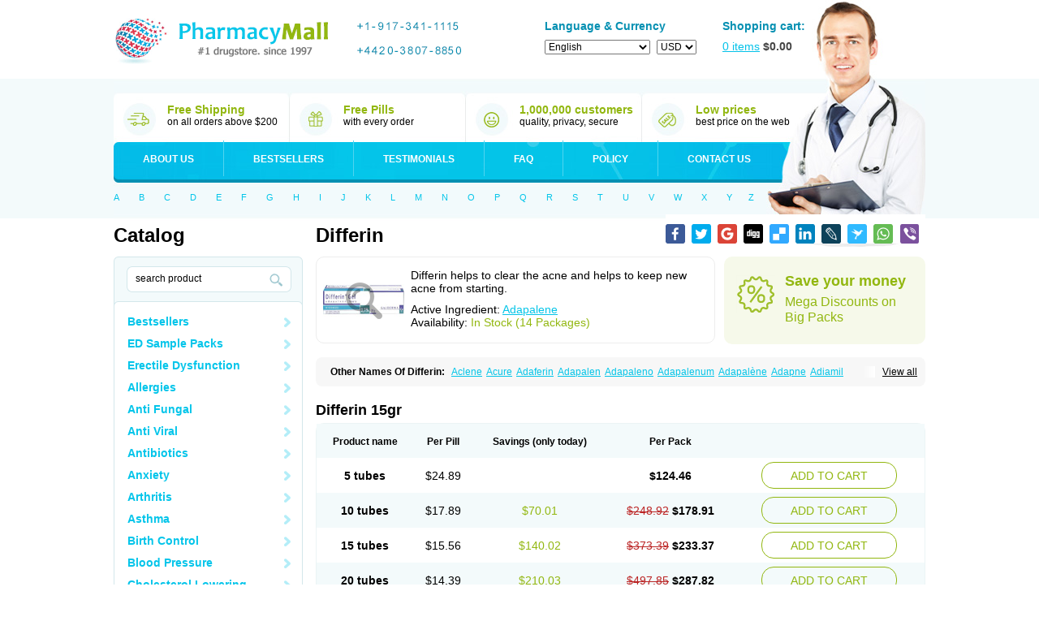

--- FILE ---
content_type: text/html; charset=utf-8
request_url: https://medsstore24h.com/categories/Skincare/Differin
body_size: 15576
content:
<!DOCTYPE html PUBLIC "-//W3C//DTD XHTML 1.0 Transitional//EN" "http://www.w3.org/TR/xhtml1/DTD/xhtml1-transitional.dtd">
<html xmlns="http://www.w3.org/1999/xhtml" lang="ru" xml:lang="ru">
	<head>
		<title>Differin - Skincare :: Cheapest Pharmacy</title>

		<meta name="viewport" content="width=device-width, initial-scale=1">

						<link rel="stylesheet" href="/templates/102/css/reset.css" type="text/css" />
		<link rel="stylesheet" href="/templates/102/css/style.css" type="text/css" />
		<link rel="stylesheet" href="/templates/102/css/media.css" type="text/css" />
        <!--[if IE]>
        <link rel="stylesheet" href="/templates/102/css/ie.css" type="text/css" />
        <![endif]-->
				<script src="/templates/102/js/jquery-1.8.2.min.js" type="text/javascript"></script>
		<!--script src="/json.js" type="text/javascript"></script-->
		<script type="text/javascript">
			var ajax_path = '/ajax/';
			var BASE_FOLDER = '/';

            var http_host = 'http://medsstore24h.com';
			
			var session_id = '';
			var search_title = 'search product';
			var search_empty_message = 'Error. Empty Search product!';
			var date_year = '';
			var date_month = '';
			var var_date_y = 2026;
			var var_date_y_l = '2025';
			
			var bil_url = 'https://www.secure-bills.com';
			var bil_ext = '1';
			
			var s1 = "&copy; 2001-" + var_date_y + " Canadian Pharmacy Ltd. All rights reserved.<br />";
			var s2 = "Canadian Pharmacy Ltd. is licensed online pharmacy. <br />";
			var s3 = "International license number 1"+"0"+"9"+"1"+"0"+"1"+"1"+"0 issued 17 aug " + var_date_y_l;
			
			var qWord = '';
		</script>
		<script type='text/javascript' src='/templates/global/autocomplete/dist/jquery.autocomplete.js'></script>
        <script type="text/javascript" src="/templates/102/../global/json2.js"></script>
		<script type="text/javascript" src="/templates/102/js/js.js"></script>
	</head>
	<body class="mobile need-scroll page-categories lang-en">
		<div id="toFullVersion">
			desktop version &rarr;
		</div>
        <noscript>
            <div class="warning-danger">Please Enable JavaScript in Your Internet Web Browser to Continue Shopping.</div>
        </noscript>
		<div id="ajax_preloader"></div>
		<div class="l1">
			<div class="l2">
				<div class="master">
					<div class="header">
						<a class="logo" href="/"><img src="/templates/102/img/logo.gif" width="268" height="69" alt=""></a>
						<div class="phones">
															<div class="phoneDigits">
																			<span>
									<i class="i_add"></i><i class="i1"></i><i class="i_line"></i><i class="i9"></i><i class="i1"></i><i class="i7"></i><i class="i_line"></i><i class="i3"></i><i class="i4"></i><i class="i1"></i><i class="i_line"></i><i class="i1"></i><i class="i1"></i><i class="i1"></i><i class="i5"></i>
							</span>
																												<span>
								<div class="clear"></div>
											<i class="i_add"></i><i class="i4"></i><i class="i4"></i><i class="i2"></i><i class="i0"></i><i class="i_line"></i><i class="i3"></i><i class="i8"></i><i class="i0"></i><i class="i7"></i><i class="i_line"></i><i class="i8"></i><i class="i8"></i><i class="i5"></i><i class="i0"></i>
							</span>
																	</div>

													</div>
						<div class="lang-and-currency">
							<div class="tit tit-blue">Language & Currency</div>
							<form action="" method="get" id="change_language">
                                								<select name="language" id="language">
                                    <option value="en"  selected="selected" >English</option>
                                    <option value="de" >Deutsch</option>
                                    <option value="fr" >Français</option>
                                    <option value="it" >Italiano</option>
                                    <option value="es" >Español</option>
								</select>
							</form>
							<form class="currency" action="" id="form_currency">
																<select name="currency">
																			<option  selected="selected"  value="USD"><!--USD-->USD</option>
																			<option  value="EUR"><!--Euro-->EUR</option>
																			<option  value="AUD"><!--AUD-->AUD</option>
																			<option  value="CAD"><!--CAD-->CAD</option>
																			<option  value="GBP"><!--GBP-->GBP</option>
																			<option  value="CZK"><!--CZK-->CZK</option>
																			<option  value="PLN"><!--PLN-->PLN</option>
																			<option  value="BGN"><!--BGN-->BGN</option>
																			<option  value="HUF"><!--HUF-->HUF</option>
																			<option  value="DKK"><!--DKK-->DKK</option>
																			<option  value="NOK"><!--NOK-->NOK</option>
																			<option  value="SEK"><!--SEK-->SEK</option>
																			<option  value="CHF"><!--CHF-->CHF</option>
																			<option  value="JPY"><!--JPY-->JPY</option>
																			<option  value="RON"><!--RON-->RON</option>
																			<option  value="CNY"><!--CNY-->CNY</option>
																	</select>
							</form>
						</div>
						<a class="shopping-cart" href="/basket">
							<span class="tit tit-blue">Shopping cart:</span>
							<i><span id="total_count">0</span> items</i> <span class="total">$<span id="header_total_price">0.00</span></span>
						</a>
						<div class="best-sides">
							<div class="e">
								<i class="i1"></i>

								<div class="tit tit-green">Free Shipping</div>
								on all orders above $200
							</div>
							<div class="e">
								<i class="i2"></i>

								<div class="tit tit-green">Free Pills</div>
								with every order
							</div>
							<div class="e">
								<i class="i3"></i>

								<div class="tit tit-green">1,000,000 customers</div>
								quality, privacy, secure
							</div>
							<div class="e">
								<i class="i4"></i>

								<div class="tit tit-green">Low prices</div>
								best price on the web
							</div>
							<div class="clear"></div>
						</div>
						<ul class="main-menu">
							<li class="b1"><a href="/page/about">About us</a></li>
							<li class="b2"><a href="/categories/Bestsellers">Bestsellers</a></li>
							<li class="b3"><a href="/testimonials">Testimonials</a></li>
							<li class="b4"><a href="/faq">FAQ</a></li>
							<li class="b5"><a href="/page/policy">Policy</a></li>
							<li class="b6"><a href="/contact">Contact us</a></li>
						</ul>
						<div class="search-by-letters">
							<a href="/search?q=A">A</a>
							<a href="/search?q=B">B</a>
							<a href="/search?q=C">C</a>
							<a href="/search?q=D">D</a>
							<a href="/search?q=E">E</a>
							<a href="/search?q=F">F</a>
							<a href="/search?q=G">G</a>
							<a href="/search?q=H">H</a>
							<a href="/search?q=I">I</a>
							<a href="/search?q=J">J</a>
							<a href="/search?q=K">K</a>
							<a href="/search?q=L">L</a>
							<a href="/search?q=M">M</a>
							<a href="/search?q=N">N</a>
							<a href="/search?q=O">O</a>
							<a href="/search?q=P">P</a>
							<a href="/search?q=Q">Q</a>
							<a href="/search?q=R">R</a>
							<a href="/search?q=S">S</a>
							<a href="/search?q=T">T</a>
							<a href="/search?q=U">U</a>
							<a href="/search?q=V">V</a>
							<a href="/search?q=W">W</a>
							<a href="/search?q=X">X</a>
							<a href="/search?q=Y">Y</a>
							<a href="/search?q=Z">Z</a>
						</div>
						<div class="clear"></div>
					</div><!-- /header -->
					<div class="area">
						<div class="lPart">
							<div class="tit-big">Catalog</div>
                            <form class="search" id="search_box" action="/search">

								<input class="inp auto_clear" autocomplete="off" type="text" value="" placeholde="Search product" name="q" id="q">
								<input class="btn" type="submit" value="">
							</form>
							<ul class="sub-menu" id="categories">
																	<li class="li-Bestsellers">
										<i></i><a href="/categories/Bestsellers/all">Bestsellers</a>
										<ul>
											<!--li><a href="/categories/Bestsellers/all">ALL</a></li-->
																							<li><a href="/categories/Bestsellers/Viagra">
														<span class="name">Viagra</span>
																													<span class="price">$0.27</span>
																											</a></li>
																							<li><a href="/categories/Bestsellers/Cialis">
														<span class="name">Cialis</span>
																													<span class="price">$0.68</span>
																											</a></li>
																							<li><a href="/categories/Bestsellers/Clomid">
														<span class="name">Clomid</span>
																													<span class="price">$0.44</span>
																											</a></li>
																							<li><a href="/categories/Bestsellers/ED-Sample-Pack-1">
														<span class="name">ED Sample Pack 1</span>
																													<span class="price">$2.31</span>
																											</a></li>
																							<li><a href="/categories/Bestsellers/Brand-Viagra">
														<span class="name">Brand Viagra</span>
																													<span class="price">$1.77</span>
																											</a></li>
																							<li><a href="/categories/Bestsellers/Doxycycline">
														<span class="name">Doxycycline</span>
																													<span class="price">$0.3</span>
																											</a></li>
																							<li><a href="/categories/Bestsellers/Propecia">
														<span class="name">Propecia</span>
																													<span class="price">$0.51</span>
																											</a></li>
																							<li><a href="/categories/Bestsellers/Levitra">
														<span class="name">Levitra</span>
																													<span class="price">$1</span>
																											</a></li>
																							<li><a href="/categories/Bestsellers/Amoxil">
														<span class="name">Amoxil</span>
																													<span class="price">$0.39</span>
																											</a></li>
																							<li><a href="/categories/Bestsellers/Viagra-Professional">
														<span class="name">Viagra Professional</span>
																													<span class="price">$0.57</span>
																											</a></li>
																							<li><a href="/categories/Bestsellers/Prednisone">
														<span class="name">Prednisone</span>
																													<span class="price">$0.3</span>
																											</a></li>
																							<li><a href="/categories/Bestsellers/Brand-Cialis">
														<span class="name">Brand Cialis</span>
																													<span class="price">$3.09</span>
																											</a></li>
																							<li><a href="/categories/Bestsellers/Dapoxetine">
														<span class="name">Dapoxetine</span>
																													<span class="price">$0.95</span>
																											</a></li>
																							<li><a href="/categories/Bestsellers/Zithromax">
														<span class="name">Zithromax</span>
																													<span class="price">$0.55</span>
																											</a></li>
																							<li><a href="/categories/Bestsellers/Nolvadex">
														<span class="name">Nolvadex</span>
																													<span class="price">$0.52</span>
																											</a></li>
																							<li><a href="/categories/Bestsellers/Cytotec">
														<span class="name">Cytotec</span>
																													<span class="price">$1.7</span>
																											</a></li>
																							<li><a href="/categories/Bestsellers/Cialis-Professional">
														<span class="name">Cialis Professional</span>
																													<span class="price">$1.2</span>
																											</a></li>
																							<li><a href="/categories/Bestsellers/Viagra-Super-Active">
														<span class="name">Viagra Super Active</span>
																													<span class="price">$1.25</span>
																											</a></li>
																							<li><a href="/categories/Bestsellers/Extra-Super-Viagra">
														<span class="name">Extra Super Viagra</span>
																													<span class="price">$2.86</span>
																											</a></li>
																							<li><a href="/categories/Bestsellers/Cialis-Extra-Dosage">
														<span class="name">Cialis Extra Dosage</span>
																													<span class="price">$2.05</span>
																											</a></li>
																							<li><a href="/categories/Bestsellers/Cialis-Soft">
														<span class="name">Cialis Soft</span>
																													<span class="price">$1.11</span>
																											</a></li>
																							<li><a href="/categories/Bestsellers/Viagra-Soft">
														<span class="name">Viagra Soft</span>
																													<span class="price">$0.91</span>
																											</a></li>
																							<li><a href="/categories/Bestsellers/Kamagra">
														<span class="name">Kamagra</span>
																													<span class="price">$0.9</span>
																											</a></li>
																							<li><a href="/categories/Bestsellers/Cipro">
														<span class="name">Cipro</span>
																													<span class="price">$0.22</span>
																											</a></li>
																							<li><a href="/categories/Bestsellers/Cialis-Super-Active">
														<span class="name">Cialis Super Active</span>
																													<span class="price">$1.32</span>
																											</a></li>
																							<li><a href="/categories/Bestsellers/Extra-Super-Cialis">
														<span class="name">Extra Super Cialis</span>
																													<span class="price">$3.06</span>
																											</a></li>
																							<li><a href="/categories/Bestsellers/Female-Viagra">
														<span class="name">Female Viagra</span>
																													<span class="price">$0.68</span>
																											</a></li>
																							<li><a href="/categories/Bestsellers/Lasix">
														<span class="name">Lasix</span>
																													<span class="price">$0.25</span>
																											</a></li>
																							<li><a href="/categories/Bestsellers/Zoloft">
														<span class="name">Zoloft</span>
																													<span class="price">$0.28</span>
																											</a></li>
																							<li><a href="/categories/Bestsellers/Tadapox">
														<span class="name">Tadapox</span>
																													<span class="price">$1.08</span>
																											</a></li>
																							<li><a href="/categories/Bestsellers/Propranolol">
														<span class="name">Propranolol</span>
																													<span class="price">$0.27</span>
																											</a></li>
																							<li><a href="/categories/Bestsellers/Xenical">
														<span class="name">Xenical</span>
																													<span class="price">$0.79</span>
																											</a></li>
																							<li><a href="/categories/Bestsellers/Prednisolone">
														<span class="name">Prednisolone</span>
																													<span class="price">$0.32</span>
																											</a></li>
																							<li><a href="/categories/Bestsellers/Metformin">
														<span class="name">Metformin</span>
																													<span class="price">$0.26</span>
																											</a></li>
																							<li><a href="/categories/Bestsellers/Antabuse">
														<span class="name">Antabuse</span>
																													<span class="price">$0.43</span>
																											</a></li>
																							<li><a href="/categories/Bestsellers/Sildalis">
														<span class="name">Sildalis</span>
																													<span class="price">$0.95</span>
																											</a></li>
																							<li><a href="/categories/Bestsellers/Valtrex">
														<span class="name">Valtrex</span>
																													<span class="price">$2.66</span>
																											</a></li>
																					</ul>
									</li>
																	<li class="li-ED Sample Packs">
										<i></i><a href="/categories/ED-Sample-Packs/all">ED Sample Packs</a>
										<ul>
											<!--li><a href="/categories/ED Sample Packs/all">ALL</a></li-->
																							<li><a href="/categories/ED-Sample-Packs/ED-Sample-Pack-1">
														<span class="name">ED Sample Pack 1</span>
																													<span class="price">$2.31</span>
																											</a></li>
																							<li><a href="/categories/ED-Sample-Packs/ED-Sample-Pack-2">
														<span class="name">ED Sample Pack 2</span>
																													<span class="price">$2.03</span>
																											</a></li>
																							<li><a href="/categories/ED-Sample-Packs/ED-Sample-Pack-3">
														<span class="name">ED Sample Pack 3</span>
																													<span class="price">$2.28</span>
																											</a></li>
																					</ul>
									</li>
																	<li class="li-Erectile Dysfunction">
										<i></i><a href="/categories/Erectile-Dysfunction/all">Erectile Dysfunction</a>
										<ul>
											<!--li><a href="/categories/Erectile Dysfunction/all">ALL</a></li-->
																							<li><a href="/categories/Erectile-Dysfunction/Viagra">
														<span class="name">Viagra</span>
																													<span class="price">$0.27</span>
																											</a></li>
																							<li><a href="/categories/Erectile-Dysfunction/Cialis">
														<span class="name">Cialis</span>
																													<span class="price">$0.68</span>
																											</a></li>
																							<li><a href="/categories/Erectile-Dysfunction/Levitra">
														<span class="name">Levitra</span>
																													<span class="price">$1</span>
																											</a></li>
																							<li><a href="/categories/Erectile-Dysfunction/Brand-Viagra">
														<span class="name">Brand Viagra</span>
																													<span class="price">$1.77</span>
																											</a></li>
																							<li><a href="/categories/Erectile-Dysfunction/Brand-Cialis">
														<span class="name">Brand Cialis</span>
																													<span class="price">$3.09</span>
																											</a></li>
																							<li><a href="/categories/Erectile-Dysfunction/Brand-Levitra">
														<span class="name">Brand Levitra</span>
																													<span class="price">$3.71</span>
																											</a></li>
																							<li><a href="/categories/Erectile-Dysfunction/Sildalis">
														<span class="name">Sildalis</span>
																													<span class="price">$0.95</span>
																											</a></li>
																							<li><a href="/categories/Erectile-Dysfunction/Silvitra">
														<span class="name">Silvitra</span>
																													<span class="price">$2.8</span>
																											</a></li>
																							<li><a href="/categories/Erectile-Dysfunction/Dapoxetine">
														<span class="name">Dapoxetine</span>
																													<span class="price">$0.95</span>
																											</a></li>
																							<li><a href="/categories/Erectile-Dysfunction/Kamagra">
														<span class="name">Kamagra</span>
																													<span class="price">$0.9</span>
																											</a></li>
																							<li><a href="/categories/Erectile-Dysfunction/Kamagra-Polo">
														<span class="name">Kamagra Polo</span>
																													<span class="price">$1.58</span>
																											</a></li>
																							<li><a href="/categories/Erectile-Dysfunction/Kamagra-Effervescent">
														<span class="name">Kamagra Effervescent</span>
																													<span class="price">$25.56</span>
																											</a></li>
																							<li><a href="/categories/Erectile-Dysfunction/Kamagra-Super">
														<span class="name">Kamagra Super</span>
																													<span class="price">$2.98</span>
																											</a></li>
																							<li><a href="/categories/Erectile-Dysfunction/Malegra-FXT">
														<span class="name">Malegra FXT</span>
																													<span class="price">$1.16</span>
																											</a></li>
																							<li><a href="/categories/Erectile-Dysfunction/Malegra-FXT-Plus">
														<span class="name">Malegra FXT Plus</span>
																													<span class="price">$1.34</span>
																											</a></li>
																							<li><a href="/categories/Erectile-Dysfunction/Malegra-DXT">
														<span class="name">Malegra DXT</span>
																													<span class="price">$1.16</span>
																											</a></li>
																							<li><a href="/categories/Erectile-Dysfunction/Malegra-DXT-Plus">
														<span class="name">Malegra DXT Plus</span>
																													<span class="price">$1.33</span>
																											</a></li>
																							<li><a href="/categories/Erectile-Dysfunction/Tadapox">
														<span class="name">Tadapox</span>
																													<span class="price">$1.08</span>
																											</a></li>
																							<li><a href="/categories/Erectile-Dysfunction/Extra-Super-Viagra">
														<span class="name">Extra Super Viagra</span>
																													<span class="price">$2.86</span>
																											</a></li>
																							<li><a href="/categories/Erectile-Dysfunction/Extra-Super-Cialis">
														<span class="name">Extra Super Cialis</span>
																													<span class="price">$3.06</span>
																											</a></li>
																							<li><a href="/categories/Erectile-Dysfunction/Extra-Super-Levitra">
														<span class="name">Extra Super Levitra</span>
																													<span class="price">$2.98</span>
																											</a></li>
																							<li><a href="/categories/Erectile-Dysfunction/Super-Viagra">
														<span class="name">Super Viagra</span>
																													<span class="price">$2.78</span>
																											</a></li>
																							<li><a href="/categories/Erectile-Dysfunction/Super-Cialis">
														<span class="name">Super Cialis</span>
																													<span class="price">$1.08</span>
																											</a></li>
																							<li><a href="/categories/Erectile-Dysfunction/Super-Levitra">
														<span class="name">Super Levitra</span>
																													<span class="price">$2.51</span>
																											</a></li>
																							<li><a href="/categories/Erectile-Dysfunction/Viagra-Super-Active">
														<span class="name">Viagra Super Active</span>
																													<span class="price">$1.25</span>
																											</a></li>
																							<li><a href="/categories/Erectile-Dysfunction/Cialis-Super-Active">
														<span class="name">Cialis Super Active</span>
																													<span class="price">$1.32</span>
																											</a></li>
																							<li><a href="/categories/Erectile-Dysfunction/Levitra-Super-Active">
														<span class="name">Levitra Super Active</span>
																													<span class="price">$1.2</span>
																											</a></li>
																							<li><a href="/categories/Erectile-Dysfunction/Viagra-Professional">
														<span class="name">Viagra Professional</span>
																													<span class="price">$0.57</span>
																											</a></li>
																							<li><a href="/categories/Erectile-Dysfunction/Cialis-Professional">
														<span class="name">Cialis Professional</span>
																													<span class="price">$1.2</span>
																											</a></li>
																							<li><a href="/categories/Erectile-Dysfunction/Levitra-Professional">
														<span class="name">Levitra Professional</span>
																													<span class="price">$2.8</span>
																											</a></li>
																							<li><a href="/categories/Erectile-Dysfunction/Viagra-Extra-Dosage">
														<span class="name">Viagra Extra Dosage</span>
																													<span class="price">$1.95</span>
																											</a></li>
																							<li><a href="/categories/Erectile-Dysfunction/Cialis-Extra-Dosage">
														<span class="name">Cialis Extra Dosage</span>
																													<span class="price">$2.05</span>
																											</a></li>
																							<li><a href="/categories/Erectile-Dysfunction/Levitra-Extra-Dosage">
														<span class="name">Levitra Extra Dosage</span>
																													<span class="price">$2.44</span>
																											</a></li>
																							<li><a href="/categories/Erectile-Dysfunction/Viagra-Soft">
														<span class="name">Viagra Soft</span>
																													<span class="price">$0.91</span>
																											</a></li>
																							<li><a href="/categories/Erectile-Dysfunction/Cialis-Soft">
														<span class="name">Cialis Soft</span>
																													<span class="price">$1.11</span>
																											</a></li>
																							<li><a href="/categories/Erectile-Dysfunction/Levitra-Soft">
														<span class="name">Levitra Soft</span>
																													<span class="price">$1.02</span>
																											</a></li>
																							<li><a href="/categories/Erectile-Dysfunction/Avana">
														<span class="name">Avana</span>
																													<span class="price">$3.06</span>
																											</a></li>
																							<li><a href="/categories/Erectile-Dysfunction/Top-Avana">
														<span class="name">Top Avana</span>
																													<span class="price">$3.13</span>
																											</a></li>
																							<li><a href="/categories/Erectile-Dysfunction/Super-Avana">
														<span class="name">Super Avana</span>
																													<span class="price">$4.91</span>
																											</a></li>
																							<li><a href="/categories/Erectile-Dysfunction/Extra-Super-Avana">
														<span class="name">Extra Super Avana</span>
																													<span class="price">$6.98</span>
																											</a></li>
																							<li><a href="/categories/Erectile-Dysfunction/Tadacip">
														<span class="name">Tadacip</span>
																													<span class="price">$0.96</span>
																											</a></li>
																							<li><a href="/categories/Erectile-Dysfunction/Nizagara">
														<span class="name">Nizagara</span>
																													<span class="price">$0.85</span>
																											</a></li>
																							<li><a href="/categories/Erectile-Dysfunction/Viagra-Plus">
														<span class="name">Viagra Plus</span>
																													<span class="price">$0.66</span>
																											</a></li>
																							<li><a href="/categories/Erectile-Dysfunction/Levitra-Plus">
														<span class="name">Levitra Plus</span>
																													<span class="price">$0.73</span>
																											</a></li>
																							<li><a href="/categories/Erectile-Dysfunction/Silagra">
														<span class="name">Silagra</span>
																													<span class="price">$0.65</span>
																											</a></li>
																							<li><a href="/categories/Erectile-Dysfunction/Tadalis-SX">
														<span class="name">Tadalis SX</span>
																													<span class="price">$1.39</span>
																											</a></li>
																							<li><a href="/categories/Erectile-Dysfunction/Viagra-Jelly">
														<span class="name">Viagra Jelly</span>
																													<span class="price">$2.14</span>
																											</a></li>
																							<li><a href="/categories/Erectile-Dysfunction/Cialis-Jelly">
														<span class="name">Cialis Jelly</span>
																													<span class="price">$2.96</span>
																											</a></li>
																							<li><a href="/categories/Erectile-Dysfunction/Levitra-Jelly">
														<span class="name">Levitra Jelly</span>
																													<span class="price">$4.43</span>
																											</a></li>
																							<li><a href="/categories/Erectile-Dysfunction/Zenegra">
														<span class="name">Zenegra</span>
																													<span class="price">$0.59</span>
																											</a></li>
																							<li><a href="/categories/Erectile-Dysfunction/Cialis-Sublingual">
														<span class="name">Cialis Sublingual</span>
																													<span class="price">$1.16</span>
																											</a></li>
																							<li><a href="/categories/Erectile-Dysfunction/Viagra-Sublingual">
														<span class="name">Viagra Sublingual</span>
																													<span class="price">$0.74</span>
																											</a></li>
																							<li><a href="/categories/Erectile-Dysfunction/Suhagra">
														<span class="name">Suhagra</span>
																													<span class="price">$0.6</span>
																											</a></li>
																							<li><a href="/categories/Erectile-Dysfunction/Apcalis-SX">
														<span class="name">Apcalis SX</span>
																													<span class="price">$1.76</span>
																											</a></li>
																							<li><a href="/categories/Erectile-Dysfunction/Caverta">
														<span class="name">Caverta</span>
																													<span class="price">$4.6</span>
																											</a></li>
																							<li><a href="/categories/Erectile-Dysfunction/Forzest">
														<span class="name">Forzest</span>
																													<span class="price">$4.99</span>
																											</a></li>
																							<li><a href="/categories/Erectile-Dysfunction/Himcolin">
														<span class="name">Himcolin</span>
																													<span class="price">$30.25</span>
																											</a></li>
																							<li><a href="/categories/Erectile-Dysfunction/Viagra-Soft-Flavoured">
														<span class="name">Viagra Soft Flavoured</span>
																													<span class="price">$2.21</span>
																											</a></li>
																							<li><a href="/categories/Erectile-Dysfunction/Super-P-Force">
														<span class="name">Super P-Force</span>
																													<span class="price">$2.78</span>
																											</a></li>
																							<li><a href="/categories/Erectile-Dysfunction/Super-P-Force-Oral-Jelly">
														<span class="name">Super P-Force Oral Jelly</span>
																													<span class="price">$6.36</span>
																											</a></li>
																							<li><a href="/categories/Erectile-Dysfunction/Erectafil">
														<span class="name">Erectafil</span>
																													<span class="price">$1.31</span>
																											</a></li>
																							<li><a href="/categories/Erectile-Dysfunction/Tadala-Black">
														<span class="name">Tadala Black</span>
																													<span class="price">$1.63</span>
																											</a></li>
																							<li><a href="/categories/Erectile-Dysfunction/Cialis-Black">
														<span class="name">Cialis Black</span>
																													<span class="price">$1.18</span>
																											</a></li>
																							<li><a href="/categories/Erectile-Dysfunction/Red-Viagra">
														<span class="name">Red Viagra</span>
																													<span class="price">$2.59</span>
																											</a></li>
																							<li><a href="/categories/Erectile-Dysfunction/Viagra-Vigour">
														<span class="name">Viagra Vigour</span>
																													<span class="price">$2.59</span>
																											</a></li>
																							<li><a href="/categories/Erectile-Dysfunction/Eriacta">
														<span class="name">Eriacta</span>
																													<span class="price">$1.2</span>
																											</a></li>
																							<li><a href="/categories/Erectile-Dysfunction/Fildena">
														<span class="name">Fildena</span>
																													<span class="price">$0.73</span>
																											</a></li>
																							<li><a href="/categories/Erectile-Dysfunction/Aurogra">
														<span class="name">Aurogra</span>
																													<span class="price">$0.77</span>
																											</a></li>
																							<li><a href="/categories/Erectile-Dysfunction/Sildigra">
														<span class="name">Sildigra</span>
																													<span class="price">$0.69</span>
																											</a></li>
																							<li><a href="/categories/Erectile-Dysfunction/Tadora">
														<span class="name">Tadora</span>
																													<span class="price">$1.18</span>
																											</a></li>
																							<li><a href="/categories/Erectile-Dysfunction/Zudena">
														<span class="name">Zudena</span>
																													<span class="price">$6.86</span>
																											</a></li>
																					</ul>
									</li>
																	<li class="li-Allergies">
										<i></i><a href="/categories/Allergies/all">Allergies</a>
										<ul>
											<!--li><a href="/categories/Allergies/all">ALL</a></li-->
																							<li><a href="/categories/Allergies/Alavert">
														<span class="name">Alavert</span>
																													<span class="price">$0.44</span>
																											</a></li>
																							<li><a href="/categories/Allergies/Allegra">
														<span class="name">Allegra</span>
																													<span class="price">$0.27</span>
																											</a></li>
																							<li><a href="/categories/Allergies/Aristocort">
														<span class="name">Aristocort</span>
																													<span class="price">$0.93</span>
																											</a></li>
																							<li><a href="/categories/Allergies/Astelin">
														<span class="name">Astelin</span>
																													<span class="price">$22.57</span>
																											</a></li>
																							<li><a href="/categories/Allergies/Atarax">
														<span class="name">Atarax</span>
																													<span class="price">$0.36</span>
																											</a></li>
																							<li><a href="/categories/Allergies/Beconase-AQ">
														<span class="name">Beconase AQ</span>
																													<span class="price">$29.35</span>
																											</a></li>
																							<li><a href="/categories/Allergies/Benadryl">
														<span class="name">Benadryl</span>
																													<span class="price">$1.73</span>
																											</a></li>
																							<li><a href="/categories/Allergies/Clarinex">
														<span class="name">Clarinex</span>
																													<span class="price">$0.55</span>
																											</a></li>
																							<li><a href="/categories/Allergies/Claritin">
														<span class="name">Claritin</span>
																													<span class="price">$0.4</span>
																											</a></li>
																							<li><a href="/categories/Allergies/Decadron">
														<span class="name">Decadron</span>
																													<span class="price">$0.35</span>
																											</a></li>
																							<li><a href="/categories/Allergies/Deltasone">
														<span class="name">Deltasone</span>
																													<span class="price">$0.29</span>
																											</a></li>
																							<li><a href="/categories/Allergies/Entocort">
														<span class="name">Entocort</span>
																													<span class="price">$40.13</span>
																											</a></li>
																							<li><a href="/categories/Allergies/FML-Forte">
														<span class="name">FML Forte</span>
																													<span class="price">$19.46</span>
																											</a></li>
																							<li><a href="/categories/Allergies/Flonase">
														<span class="name">Flonase</span>
																													<span class="price">$28.61</span>
																											</a></li>
																							<li><a href="/categories/Allergies/Haridra">
														<span class="name">Haridra</span>
																													<span class="price">$50.14</span>
																											</a></li>
																							<li><a href="/categories/Allergies/Nasonex-nasal-spray">
														<span class="name">Nasonex nasal spray</span>
																													<span class="price">$29.07</span>
																											</a></li>
																							<li><a href="/categories/Allergies/Periactin">
														<span class="name">Periactin</span>
																													<span class="price">$0.45</span>
																											</a></li>
																							<li><a href="/categories/Allergies/Phenergan">
														<span class="name">Phenergan</span>
																													<span class="price">$0.38</span>
																											</a></li>
																							<li><a href="/categories/Allergies/Prednisolone">
														<span class="name">Prednisolone</span>
																													<span class="price">$0.32</span>
																											</a></li>
																							<li><a href="/categories/Allergies/Prednisone">
														<span class="name">Prednisone</span>
																													<span class="price">$0.3</span>
																											</a></li>
																							<li><a href="/categories/Allergies/Promethazine">
														<span class="name">Promethazine</span>
																													<span class="price">$0.64</span>
																											</a></li>
																							<li><a href="/categories/Allergies/Quibron-t">
														<span class="name">Quibron-t</span>
																													<span class="price">$0.43</span>
																											</a></li>
																							<li><a href="/categories/Allergies/Rhinocort">
														<span class="name">Rhinocort</span>
																													<span class="price">$32.61</span>
																											</a></li>
																							<li><a href="/categories/Allergies/Seroflo">
														<span class="name">Seroflo</span>
																													<span class="price">$83.31</span>
																											</a></li>
																							<li><a href="/categories/Allergies/Zyrtec">
														<span class="name">Zyrtec</span>
																													<span class="price">$1.08</span>
																											</a></li>
																					</ul>
									</li>
																	<li class="li-Anti Fungal">
										<i></i><a href="/categories/Anti-Fungal/all">Anti Fungal</a>
										<ul>
											<!--li><a href="/categories/Anti Fungal/all">ALL</a></li-->
																							<li><a href="/categories/Anti-Fungal/Diflucan">
														<span class="name">Diflucan</span>
																													<span class="price">$0.7</span>
																											</a></li>
																							<li><a href="/categories/Anti-Fungal/Grifulvin-V">
														<span class="name">Grifulvin V</span>
																													<span class="price">$0.33</span>
																											</a></li>
																							<li><a href="/categories/Anti-Fungal/Gyne-lotrimin">
														<span class="name">Gyne-lotrimin</span>
																													<span class="price">$7.75</span>
																											</a></li>
																							<li><a href="/categories/Anti-Fungal/Lamisil">
														<span class="name">Lamisil</span>
																													<span class="price">$2.31</span>
																											</a></li>
																							<li><a href="/categories/Anti-Fungal/Lotrisone">
														<span class="name">Lotrisone</span>
																													<span class="price">$7.14</span>
																											</a></li>
																							<li><a href="/categories/Anti-Fungal/Mentax">
														<span class="name">Mentax</span>
																													<span class="price">$22.22</span>
																											</a></li>
																							<li><a href="/categories/Anti-Fungal/Mycelex-g">
														<span class="name">Mycelex-g</span>
																													<span class="price">$2.9</span>
																											</a></li>
																							<li><a href="/categories/Anti-Fungal/Nizoral">
														<span class="name">Nizoral</span>
																													<span class="price">$1.15</span>
																											</a></li>
																					</ul>
									</li>
																	<li class="li-Anti Viral">
										<i></i><a href="/categories/Anti-Viral/all">Anti Viral</a>
										<ul>
											<!--li><a href="/categories/Anti Viral/all">ALL</a></li-->
																							<li><a href="/categories/Anti-Viral/Aciclovir">
														<span class="name">Aciclovir</span>
																													<span class="price">$0.42</span>
																											</a></li>
																							<li><a href="/categories/Anti-Viral/Acivir-Pills">
														<span class="name">Acivir Pills</span>
																													<span class="price">$0.56</span>
																											</a></li>
																							<li><a href="/categories/Anti-Viral/Adalat">
														<span class="name">Adalat</span>
																													<span class="price">$0.27</span>
																											</a></li>
																							<li><a href="/categories/Anti-Viral/Albendazole">
														<span class="name">Albendazole</span>
																													<span class="price">$0.34</span>
																											</a></li>
																							<li><a href="/categories/Anti-Viral/Amantadine">
														<span class="name">Amantadine</span>
																													<span class="price">$0.7</span>
																											</a></li>
																							<li><a href="/categories/Anti-Viral/Famvir">
														<span class="name">Famvir</span>
																													<span class="price">$4.8</span>
																											</a></li>
																							<li><a href="/categories/Anti-Viral/Lasuna">
														<span class="name">Lasuna</span>
																													<span class="price">$25.7</span>
																											</a></li>
																							<li><a href="/categories/Anti-Viral/Mobic">
														<span class="name">Mobic</span>
																													<span class="price">$0.28</span>
																											</a></li>
																							<li><a href="/categories/Anti-Viral/Movfor">
														<span class="name">Movfor</span>
																													<span class="price">$5.55</span>
																											</a></li>
																							<li><a href="/categories/Anti-Viral/Procardia">
														<span class="name">Procardia</span>
																													<span class="price">$0.75</span>
																											</a></li>
																							<li><a href="/categories/Anti-Viral/Valtrex">
														<span class="name">Valtrex</span>
																													<span class="price">$2.66</span>
																											</a></li>
																							<li><a href="/categories/Anti-Viral/Vermox">
														<span class="name">Vermox</span>
																													<span class="price">$0.38</span>
																											</a></li>
																							<li><a href="/categories/Anti-Viral/Zovirax">
														<span class="name">Zovirax</span>
																													<span class="price">$0.26</span>
																											</a></li>
																					</ul>
									</li>
																	<li class="li-Antibiotics">
										<i></i><a href="/categories/Antibiotics/all">Antibiotics</a>
										<ul>
											<!--li><a href="/categories/Antibiotics/all">ALL</a></li-->
																							<li><a href="/categories/Antibiotics/Amoxil">
														<span class="name">Amoxil</span>
																													<span class="price">$0.39</span>
																											</a></li>
																							<li><a href="/categories/Antibiotics/Ampicillin">
														<span class="name">Ampicillin</span>
																													<span class="price">$0.24</span>
																											</a></li>
																							<li><a href="/categories/Antibiotics/Augmentin">
														<span class="name">Augmentin</span>
																													<span class="price">$0.99</span>
																											</a></li>
																							<li><a href="/categories/Antibiotics/Bactrim">
														<span class="name">Bactrim</span>
																													<span class="price">$0.34</span>
																											</a></li>
																							<li><a href="/categories/Antibiotics/Biaxin">
														<span class="name">Biaxin</span>
																													<span class="price">$2.4</span>
																											</a></li>
																							<li><a href="/categories/Antibiotics/Brand-Amoxil">
														<span class="name">Brand Amoxil</span>
																													<span class="price">$0.57</span>
																											</a></li>
																							<li><a href="/categories/Antibiotics/Cefadroxil">
														<span class="name">Cefadroxil</span>
																													<span class="price">$0.98</span>
																											</a></li>
																							<li><a href="/categories/Antibiotics/Cefixime">
														<span class="name">Cefixime</span>
																													<span class="price">$2.86</span>
																											</a></li>
																							<li><a href="/categories/Antibiotics/Ceftin">
														<span class="name">Ceftin</span>
																													<span class="price">$1.79</span>
																											</a></li>
																							<li><a href="/categories/Antibiotics/Cephalexin">
														<span class="name">Cephalexin</span>
																													<span class="price">$1.32</span>
																											</a></li>
																							<li><a href="/categories/Antibiotics/Chloramphenicol">
														<span class="name">Chloramphenicol</span>
																													<span class="price">$0.46</span>
																											</a></li>
																							<li><a href="/categories/Antibiotics/Chloromycetin">
														<span class="name">Chloromycetin</span>
																													<span class="price">$0.35</span>
																											</a></li>
																							<li><a href="/categories/Antibiotics/Ciplox">
														<span class="name">Ciplox</span>
																													<span class="price">$1.22</span>
																											</a></li>
																							<li><a href="/categories/Antibiotics/Cipro">
														<span class="name">Cipro</span>
																													<span class="price">$0.22</span>
																											</a></li>
																							<li><a href="/categories/Antibiotics/Cleocin">
														<span class="name">Cleocin</span>
																													<span class="price">$2.03</span>
																											</a></li>
																							<li><a href="/categories/Antibiotics/Clindamycin">
														<span class="name">Clindamycin</span>
																													<span class="price">$1.08</span>
																											</a></li>
																							<li><a href="/categories/Antibiotics/Doxycycline">
														<span class="name">Doxycycline</span>
																													<span class="price">$0.3</span>
																											</a></li>
																							<li><a href="/categories/Antibiotics/Erythromycin">
														<span class="name">Erythromycin</span>
																													<span class="price">$0.43</span>
																											</a></li>
																							<li><a href="/categories/Antibiotics/Flagyl-ER">
														<span class="name">Flagyl ER</span>
																													<span class="price">$0.26</span>
																											</a></li>
																							<li><a href="/categories/Antibiotics/Floxin">
														<span class="name">Floxin</span>
																													<span class="price">$0.37</span>
																											</a></li>
																							<li><a href="/categories/Antibiotics/Fucidin">
														<span class="name">Fucidin</span>
																													<span class="price">$24.85</span>
																											</a></li>
																							<li><a href="/categories/Antibiotics/Keflex">
														<span class="name">Keflex</span>
																													<span class="price">$0.89</span>
																											</a></li>
																							<li><a href="/categories/Antibiotics/Keftab">
														<span class="name">Keftab</span>
																													<span class="price">$0.57</span>
																											</a></li>
																							<li><a href="/categories/Antibiotics/Ketoconazole-Cream">
														<span class="name">Ketoconazole Cream</span>
																													<span class="price">$16.67</span>
																											</a></li>
																							<li><a href="/categories/Antibiotics/Minocin">
														<span class="name">Minocin</span>
																													<span class="price">$1.85</span>
																											</a></li>
																							<li><a href="/categories/Antibiotics/Minocycline">
														<span class="name">Minocycline</span>
																													<span class="price">$2.33</span>
																											</a></li>
																							<li><a href="/categories/Antibiotics/Minomycin">
														<span class="name">Minomycin</span>
																													<span class="price">$1.76</span>
																											</a></li>
																							<li><a href="/categories/Antibiotics/Myambutol">
														<span class="name">Myambutol</span>
																													<span class="price">$0.29</span>
																											</a></li>
																							<li><a href="/categories/Antibiotics/Nitrofurantoin">
														<span class="name">Nitrofurantoin</span>
																													<span class="price">$0.43</span>
																											</a></li>
																							<li><a href="/categories/Antibiotics/Noroxin">
														<span class="name">Noroxin</span>
																													<span class="price">$0.38</span>
																											</a></li>
																							<li><a href="/categories/Antibiotics/Omnicef">
														<span class="name">Omnicef</span>
																													<span class="price">$3.15</span>
																											</a></li>
																							<li><a href="/categories/Antibiotics/Panmycin">
														<span class="name">Panmycin</span>
																													<span class="price">$0.64</span>
																											</a></li>
																							<li><a href="/categories/Antibiotics/Roxithromycin">
														<span class="name">Roxithromycin</span>
																													<span class="price">$0.78</span>
																											</a></li>
																							<li><a href="/categories/Antibiotics/Stromectol">
														<span class="name">Stromectol</span>
																													<span class="price">$2.64</span>
																											</a></li>
																							<li><a href="/categories/Antibiotics/Sumycin">
														<span class="name">Sumycin</span>
																													<span class="price">$0.27</span>
																											</a></li>
																							<li><a href="/categories/Antibiotics/Suprax">
														<span class="name">Suprax</span>
																													<span class="price">$0.95</span>
																											</a></li>
																							<li><a href="/categories/Antibiotics/Terramycin">
														<span class="name">Terramycin</span>
																													<span class="price">$0.27</span>
																											</a></li>
																							<li><a href="/categories/Antibiotics/Tetracycline">
														<span class="name">Tetracycline</span>
																													<span class="price">$0.29</span>
																											</a></li>
																							<li><a href="/categories/Antibiotics/Tinidazole">
														<span class="name">Tinidazole</span>
																													<span class="price">$0.83</span>
																											</a></li>
																							<li><a href="/categories/Antibiotics/Trimox">
														<span class="name">Trimox</span>
																													<span class="price">$0.34</span>
																											</a></li>
																							<li><a href="/categories/Antibiotics/Vantin">
														<span class="name">Vantin</span>
																													<span class="price">$1.9</span>
																											</a></li>
																							<li><a href="/categories/Antibiotics/Zithromax">
														<span class="name">Zithromax</span>
																													<span class="price">$0.55</span>
																											</a></li>
																							<li><a href="/categories/Antibiotics/Zyvox">
														<span class="name">Zyvox</span>
																													<span class="price">$7.13</span>
																											</a></li>
																					</ul>
									</li>
																	<li class="li-Anxiety">
										<i></i><a href="/categories/Anxiety/all">Anxiety</a>
										<ul>
											<!--li><a href="/categories/Anxiety/all">ALL</a></li-->
																							<li><a href="/categories/Anxiety/Ashwagandha">
														<span class="name">Ashwagandha</span>
																													<span class="price">$21.52</span>
																											</a></li>
																							<li><a href="/categories/Anxiety/Atarax">
														<span class="name">Atarax</span>
																													<span class="price">$0.36</span>
																											</a></li>
																							<li><a href="/categories/Anxiety/Buspar">
														<span class="name">Buspar</span>
																													<span class="price">$0.29</span>
																											</a></li>
																							<li><a href="/categories/Anxiety/Cymbalta">
														<span class="name">Cymbalta</span>
																													<span class="price">$0.7</span>
																											</a></li>
																							<li><a href="/categories/Anxiety/Desyrel">
														<span class="name">Desyrel</span>
																													<span class="price">$0.37</span>
																											</a></li>
																							<li><a href="/categories/Anxiety/Effexor-XR">
														<span class="name">Effexor XR</span>
																													<span class="price">$0.61</span>
																											</a></li>
																							<li><a href="/categories/Anxiety/Emsam">
														<span class="name">Emsam</span>
																													<span class="price">$0.97</span>
																											</a></li>
																							<li><a href="/categories/Anxiety/Lexapro">
														<span class="name">Lexapro</span>
																													<span class="price">$0.27</span>
																											</a></li>
																							<li><a href="/categories/Anxiety/Luvox">
														<span class="name">Luvox</span>
																													<span class="price">$1.01</span>
																											</a></li>
																							<li><a href="/categories/Anxiety/Pamelor">
														<span class="name">Pamelor</span>
																													<span class="price">$0.52</span>
																											</a></li>
																							<li><a href="/categories/Anxiety/Phenergan">
														<span class="name">Phenergan</span>
																													<span class="price">$0.38</span>
																											</a></li>
																							<li><a href="/categories/Anxiety/Serpina">
														<span class="name">Serpina</span>
																													<span class="price">$25.91</span>
																											</a></li>
																							<li><a href="/categories/Anxiety/Sinequan">
														<span class="name">Sinequan</span>
																													<span class="price">$0.27</span>
																											</a></li>
																							<li><a href="/categories/Anxiety/Tofranil">
														<span class="name">Tofranil</span>
																													<span class="price">$0.5</span>
																											</a></li>
																							<li><a href="/categories/Anxiety/Venlor">
														<span class="name">Venlor</span>
																													<span class="price">$0.95</span>
																											</a></li>
																					</ul>
									</li>
																	<li class="li-Arthritis">
										<i></i><a href="/categories/Arthritis/all">Arthritis</a>
										<ul>
											<!--li><a href="/categories/Arthritis/all">ALL</a></li-->
																							<li><a href="/categories/Arthritis/Arcoxia">
														<span class="name">Arcoxia</span>
																													<span class="price">$0.65</span>
																											</a></li>
																							<li><a href="/categories/Arthritis/Celebrex">
														<span class="name">Celebrex</span>
																													<span class="price">$0.53</span>
																											</a></li>
																							<li><a href="/categories/Arthritis/Colchicine">
														<span class="name">Colchicine</span>
																													<span class="price">$0.51</span>
																											</a></li>
																							<li><a href="/categories/Arthritis/Decadron">
														<span class="name">Decadron</span>
																													<span class="price">$0.35</span>
																											</a></li>
																							<li><a href="/categories/Arthritis/Deltasone">
														<span class="name">Deltasone</span>
																													<span class="price">$0.29</span>
																											</a></li>
																							<li><a href="/categories/Arthritis/Diclofenac">
														<span class="name">Diclofenac</span>
																													<span class="price">$0.28</span>
																											</a></li>
																							<li><a href="/categories/Arthritis/Diclofenac-Gel">
														<span class="name">Diclofenac Gel</span>
																													<span class="price">$6.94</span>
																											</a></li>
																							<li><a href="/categories/Arthritis/Etodolac">
														<span class="name">Etodolac</span>
																													<span class="price">$0.65</span>
																											</a></li>
																							<li><a href="/categories/Arthritis/Feldene">
														<span class="name">Feldene</span>
																													<span class="price">$0.51</span>
																											</a></li>
																							<li><a href="/categories/Arthritis/Indocin">
														<span class="name">Indocin</span>
																													<span class="price">$0.35</span>
																											</a></li>
																							<li><a href="/categories/Arthritis/Medrol">
														<span class="name">Medrol</span>
																													<span class="price">$0.69</span>
																											</a></li>
																							<li><a href="/categories/Arthritis/Mobic">
														<span class="name">Mobic</span>
																													<span class="price">$0.28</span>
																											</a></li>
																							<li><a href="/categories/Arthritis/Motrin">
														<span class="name">Motrin</span>
																													<span class="price">$0.78</span>
																											</a></li>
																							<li><a href="/categories/Arthritis/Naprosyn">
														<span class="name">Naprosyn</span>
																													<span class="price">$0.71</span>
																											</a></li>
																							<li><a href="/categories/Arthritis/Plaquenil">
														<span class="name">Plaquenil</span>
																													<span class="price">$2.4</span>
																											</a></li>
																							<li><a href="/categories/Arthritis/Prednisolone">
														<span class="name">Prednisolone</span>
																													<span class="price">$0.32</span>
																											</a></li>
																							<li><a href="/categories/Arthritis/Prednisone">
														<span class="name">Prednisone</span>
																													<span class="price">$0.3</span>
																											</a></li>
																							<li><a href="/categories/Arthritis/Shuddha-Guggulu">
														<span class="name">Shuddha Guggulu</span>
																													<span class="price">$30.71</span>
																											</a></li>
																							<li><a href="/categories/Arthritis/Voltaren">
														<span class="name">Voltaren</span>
																													<span class="price">$0.27</span>
																											</a></li>
																					</ul>
									</li>
																	<li class="li-Asthma">
										<i></i><a href="/categories/Asthma/all">Asthma</a>
										<ul>
											<!--li><a href="/categories/Asthma/all">ALL</a></li-->
																							<li><a href="/categories/Asthma/Advair-Diskus">
														<span class="name">Advair Diskus</span>
																													<span class="price">$62.49</span>
																											</a></li>
																							<li><a href="/categories/Asthma/Beconase-AQ">
														<span class="name">Beconase AQ</span>
																													<span class="price">$29.35</span>
																											</a></li>
																							<li><a href="/categories/Asthma/Benadryl">
														<span class="name">Benadryl</span>
																													<span class="price">$1.73</span>
																											</a></li>
																							<li><a href="/categories/Asthma/Claritin">
														<span class="name">Claritin</span>
																													<span class="price">$0.4</span>
																											</a></li>
																							<li><a href="/categories/Asthma/Decadron">
														<span class="name">Decadron</span>
																													<span class="price">$0.35</span>
																											</a></li>
																							<li><a href="/categories/Asthma/Deltasone">
														<span class="name">Deltasone</span>
																													<span class="price">$0.29</span>
																											</a></li>
																							<li><a href="/categories/Asthma/Entocort">
														<span class="name">Entocort</span>
																													<span class="price">$40.13</span>
																											</a></li>
																							<li><a href="/categories/Asthma/FML-Forte">
														<span class="name">FML Forte</span>
																													<span class="price">$19.46</span>
																											</a></li>
																							<li><a href="/categories/Asthma/Haridra">
														<span class="name">Haridra</span>
																													<span class="price">$50.14</span>
																											</a></li>
																							<li><a href="/categories/Asthma/Medrol">
														<span class="name">Medrol</span>
																													<span class="price">$0.69</span>
																											</a></li>
																							<li><a href="/categories/Asthma/Nasonex-nasal-spray">
														<span class="name">Nasonex nasal spray</span>
																													<span class="price">$29.07</span>
																											</a></li>
																							<li><a href="/categories/Asthma/Prednisolone">
														<span class="name">Prednisolone</span>
																													<span class="price">$0.32</span>
																											</a></li>
																							<li><a href="/categories/Asthma/Prednisone">
														<span class="name">Prednisone</span>
																													<span class="price">$0.3</span>
																											</a></li>
																							<li><a href="/categories/Asthma/Promethazine">
														<span class="name">Promethazine</span>
																													<span class="price">$0.64</span>
																											</a></li>
																							<li><a href="/categories/Asthma/Proventil">
														<span class="name">Proventil</span>
																													<span class="price">$23.98</span>
																											</a></li>
																							<li><a href="/categories/Asthma/Quibron-t">
														<span class="name">Quibron-t</span>
																													<span class="price">$0.43</span>
																											</a></li>
																							<li><a href="/categories/Asthma/Rhinocort">
														<span class="name">Rhinocort</span>
																													<span class="price">$32.61</span>
																											</a></li>
																							<li><a href="/categories/Asthma/Seroflo">
														<span class="name">Seroflo</span>
																													<span class="price">$83.31</span>
																											</a></li>
																							<li><a href="/categories/Asthma/Singulair">
														<span class="name">Singulair</span>
																													<span class="price">$0.97</span>
																											</a></li>
																							<li><a href="/categories/Asthma/Ventolin">
														<span class="name">Ventolin</span>
																													<span class="price">$21.85</span>
																											</a></li>
																					</ul>
									</li>
																	<li class="li-Birth Control">
										<i></i><a href="/categories/Birth-Control/all">Birth Control</a>
										<ul>
											<!--li><a href="/categories/Birth Control/all">ALL</a></li-->
																							<li><a href="/categories/Birth-Control/Alesse">
														<span class="name">Alesse</span>
																													<span class="price">$0.42</span>
																											</a></li>
																							<li><a href="/categories/Birth-Control/Levlen">
														<span class="name">Levlen</span>
																													<span class="price">$0.42</span>
																											</a></li>
																							<li><a href="/categories/Birth-Control/Mircette">
														<span class="name">Mircette</span>
																													<span class="price">$0.7</span>
																											</a></li>
																							<li><a href="/categories/Birth-Control/Yasmin">
														<span class="name">Yasmin</span>
																													<span class="price">$1.34</span>
																											</a></li>
																					</ul>
									</li>
																	<li class="li-Blood Pressure">
										<i></i><a href="/categories/Blood-Pressure/all">Blood Pressure</a>
										<ul>
											<!--li><a href="/categories/Blood Pressure/all">ALL</a></li-->
																							<li><a href="/categories/Blood-Pressure/Aceon">
														<span class="name">Aceon</span>
																													<span class="price">$1.09</span>
																											</a></li>
																							<li><a href="/categories/Blood-Pressure/Adalat">
														<span class="name">Adalat</span>
																													<span class="price">$0.27</span>
																											</a></li>
																							<li><a href="/categories/Blood-Pressure/Aldactone">
														<span class="name">Aldactone</span>
																													<span class="price">$0.73</span>
																											</a></li>
																							<li><a href="/categories/Blood-Pressure/Altace">
														<span class="name">Altace</span>
																													<span class="price">$0.7</span>
																											</a></li>
																							<li><a href="/categories/Blood-Pressure/Avalide">
														<span class="name">Avalide</span>
																													<span class="price">$1.25</span>
																											</a></li>
																							<li><a href="/categories/Blood-Pressure/Avapro">
														<span class="name">Avapro</span>
																													<span class="price">$0.7</span>
																											</a></li>
																							<li><a href="/categories/Blood-Pressure/Benicar">
														<span class="name">Benicar</span>
																													<span class="price">$0.45</span>
																											</a></li>
																							<li><a href="/categories/Blood-Pressure/Betapace">
														<span class="name">Betapace</span>
																													<span class="price">$0.73</span>
																											</a></li>
																							<li><a href="/categories/Blood-Pressure/Bystolic">
														<span class="name">Bystolic</span>
																													<span class="price">$0.75</span>
																											</a></li>
																							<li><a href="/categories/Blood-Pressure/Calan">
														<span class="name">Calan</span>
																													<span class="price">$0.33</span>
																											</a></li>
																							<li><a href="/categories/Blood-Pressure/Cardizem">
														<span class="name">Cardizem</span>
																													<span class="price">$0.42</span>
																											</a></li>
																							<li><a href="/categories/Blood-Pressure/Cardura">
														<span class="name">Cardura</span>
																													<span class="price">$0.29</span>
																											</a></li>
																							<li><a href="/categories/Blood-Pressure/Clonidine">
														<span class="name">Clonidine</span>
																													<span class="price">$0.26</span>
																											</a></li>
																							<li><a href="/categories/Blood-Pressure/Coreg">
														<span class="name">Coreg</span>
																													<span class="price">$1.32</span>
																											</a></li>
																							<li><a href="/categories/Blood-Pressure/Coumadin">
														<span class="name">Coumadin</span>
																													<span class="price">$0.29</span>
																											</a></li>
																							<li><a href="/categories/Blood-Pressure/Cozaar">
														<span class="name">Cozaar</span>
																													<span class="price">$0.79</span>
																											</a></li>
																							<li><a href="/categories/Blood-Pressure/Digoxin">
														<span class="name">Digoxin</span>
																													<span class="price">$0.43</span>
																											</a></li>
																							<li><a href="/categories/Blood-Pressure/Diovan">
														<span class="name">Diovan</span>
																													<span class="price">$0.91</span>
																											</a></li>
																							<li><a href="/categories/Blood-Pressure/Dipyridamole">
														<span class="name">Dipyridamole</span>
																													<span class="price">$0.33</span>
																											</a></li>
																							<li><a href="/categories/Blood-Pressure/Doxazosin">
														<span class="name">Doxazosin</span>
																													<span class="price">$0.33</span>
																											</a></li>
																							<li><a href="/categories/Blood-Pressure/Furosemide">
														<span class="name">Furosemide</span>
																													<span class="price">$0.34</span>
																											</a></li>
																							<li><a href="/categories/Blood-Pressure/Hydrochlorothiazide">
														<span class="name">Hydrochlorothiazide</span>
																													<span class="price">$0.28</span>
																											</a></li>
																							<li><a href="/categories/Blood-Pressure/Hytrin">
														<span class="name">Hytrin</span>
																													<span class="price">$0.73</span>
																											</a></li>
																							<li><a href="/categories/Blood-Pressure/Hyzaar">
														<span class="name">Hyzaar</span>
																													<span class="price">$0.52</span>
																											</a></li>
																							<li><a href="/categories/Blood-Pressure/Inderal">
														<span class="name">Inderal</span>
																													<span class="price">$0.26</span>
																											</a></li>
																							<li><a href="/categories/Blood-Pressure/Innopran-XL">
														<span class="name">Innopran XL</span>
																													<span class="price">$0.9</span>
																											</a></li>
																							<li><a href="/categories/Blood-Pressure/Isoptin">
														<span class="name">Isoptin</span>
																													<span class="price">$0.39</span>
																											</a></li>
																							<li><a href="/categories/Blood-Pressure/Lanoxin">
														<span class="name">Lanoxin</span>
																													<span class="price">$0.4</span>
																											</a></li>
																							<li><a href="/categories/Blood-Pressure/Lasix">
														<span class="name">Lasix</span>
																													<span class="price">$0.25</span>
																											</a></li>
																							<li><a href="/categories/Blood-Pressure/Lisinopril">
														<span class="name">Lisinopril</span>
																													<span class="price">$0.37</span>
																											</a></li>
																							<li><a href="/categories/Blood-Pressure/Lopressor">
														<span class="name">Lopressor</span>
																													<span class="price">$0.68</span>
																											</a></li>
																							<li><a href="/categories/Blood-Pressure/Lozol">
														<span class="name">Lozol</span>
																													<span class="price">$0.66</span>
																											</a></li>
																							<li><a href="/categories/Blood-Pressure/Micardis">
														<span class="name">Micardis</span>
																													<span class="price">$1</span>
																											</a></li>
																							<li><a href="/categories/Blood-Pressure/Midamor">
														<span class="name">Midamor</span>
																													<span class="price">$0.39</span>
																											</a></li>
																							<li><a href="/categories/Blood-Pressure/Moduretic">
														<span class="name">Moduretic</span>
																													<span class="price">$0.7</span>
																											</a></li>
																							<li><a href="/categories/Blood-Pressure/Nitroglycerin">
														<span class="name">Nitroglycerin</span>
																													<span class="price">$0.91</span>
																											</a></li>
																							<li><a href="/categories/Blood-Pressure/Norvasc">
														<span class="name">Norvasc</span>
																													<span class="price">$0.3</span>
																											</a></li>
																							<li><a href="/categories/Blood-Pressure/Plavix">
														<span class="name">Plavix</span>
																													<span class="price">$0.72</span>
																											</a></li>
																							<li><a href="/categories/Blood-Pressure/Plendil">
														<span class="name">Plendil</span>
																													<span class="price">$0.38</span>
																											</a></li>
																							<li><a href="/categories/Blood-Pressure/Prazosin">
														<span class="name">Prazosin</span>
																													<span class="price">$0.96</span>
																											</a></li>
																							<li><a href="/categories/Blood-Pressure/Prinivil">
														<span class="name">Prinivil</span>
																													<span class="price">$0.2</span>
																											</a></li>
																							<li><a href="/categories/Blood-Pressure/Serpina">
														<span class="name">Serpina</span>
																													<span class="price">$25.91</span>
																											</a></li>
																							<li><a href="/categories/Blood-Pressure/Tenormin">
														<span class="name">Tenormin</span>
																													<span class="price">$0.31</span>
																											</a></li>
																							<li><a href="/categories/Blood-Pressure/Toprol-XL">
														<span class="name">Toprol XL</span>
																													<span class="price">$0.68</span>
																											</a></li>
																							<li><a href="/categories/Blood-Pressure/Torsemide">
														<span class="name">Torsemide</span>
																													<span class="price">$0.34</span>
																											</a></li>
																							<li><a href="/categories/Blood-Pressure/Trandate">
														<span class="name">Trandate</span>
																													<span class="price">$1.08</span>
																											</a></li>
																							<li><a href="/categories/Blood-Pressure/Vasodilan">
														<span class="name">Vasodilan</span>
																													<span class="price">$0.5</span>
																											</a></li>
																							<li><a href="/categories/Blood-Pressure/Vasotec">
														<span class="name">Vasotec</span>
																													<span class="price">$0.51</span>
																											</a></li>
																							<li><a href="/categories/Blood-Pressure/Zebeta">
														<span class="name">Zebeta</span>
																													<span class="price">$0.28</span>
																											</a></li>
																							<li><a href="/categories/Blood-Pressure/Zestoretic">
														<span class="name">Zestoretic</span>
																													<span class="price">$0.92</span>
																											</a></li>
																							<li><a href="/categories/Blood-Pressure/Zestril">
														<span class="name">Zestril</span>
																													<span class="price">$0.31</span>
																											</a></li>
																					</ul>
									</li>
																	<li class="li-Cholesterol Lowering">
										<i></i><a href="/categories/Cholesterol-Lowering/all">Cholesterol Lowering</a>
										<ul>
											<!--li><a href="/categories/Cholesterol Lowering/all">ALL</a></li-->
																							<li><a href="/categories/Cholesterol-Lowering/Abana">
														<span class="name">Abana</span>
																													<span class="price">$28.06</span>
																											</a></li>
																							<li><a href="/categories/Cholesterol-Lowering/Atorlip-10">
														<span class="name">Atorlip-10</span>
																													<span class="price">$0.74</span>
																											</a></li>
																							<li><a href="/categories/Cholesterol-Lowering/Atorlip-20">
														<span class="name">Atorlip-20</span>
																													<span class="price">$2.03</span>
																											</a></li>
																							<li><a href="/categories/Cholesterol-Lowering/Atorlip-5">
														<span class="name">Atorlip-5</span>
																													<span class="price">$0.44</span>
																											</a></li>
																							<li><a href="/categories/Cholesterol-Lowering/Crestor">
														<span class="name">Crestor</span>
																													<span class="price">$0.63</span>
																											</a></li>
																							<li><a href="/categories/Cholesterol-Lowering/Lasuna">
														<span class="name">Lasuna</span>
																													<span class="price">$25.7</span>
																											</a></li>
																							<li><a href="/categories/Cholesterol-Lowering/Lipitor">
														<span class="name">Lipitor</span>
																													<span class="price">$0.21</span>
																											</a></li>
																							<li><a href="/categories/Cholesterol-Lowering/Lopid">
														<span class="name">Lopid</span>
																													<span class="price">$1.19</span>
																											</a></li>
																							<li><a href="/categories/Cholesterol-Lowering/Prazosin">
														<span class="name">Prazosin</span>
																													<span class="price">$0.96</span>
																											</a></li>
																							<li><a href="/categories/Cholesterol-Lowering/Rosuvastatin">
														<span class="name">Rosuvastatin</span>
																													<span class="price">$1.46</span>
																											</a></li>
																							<li><a href="/categories/Cholesterol-Lowering/Shuddha-Guggulu">
														<span class="name">Shuddha Guggulu</span>
																													<span class="price">$30.71</span>
																											</a></li>
																							<li><a href="/categories/Cholesterol-Lowering/Tricor">
														<span class="name">Tricor</span>
																													<span class="price">$0.74</span>
																											</a></li>
																							<li><a href="/categories/Cholesterol-Lowering/Vytorin">
														<span class="name">Vytorin</span>
																													<span class="price">$0.9</span>
																											</a></li>
																							<li><a href="/categories/Cholesterol-Lowering/Zetia">
														<span class="name">Zetia</span>
																													<span class="price">$1.11</span>
																											</a></li>
																							<li><a href="/categories/Cholesterol-Lowering/Zocor">
														<span class="name">Zocor</span>
																													<span class="price">$0.67</span>
																											</a></li>
																					</ul>
									</li>
																	<li class="li-Depression">
										<i></i><a href="/categories/Depression/all">Depression</a>
										<ul>
											<!--li><a href="/categories/Depression/all">ALL</a></li-->
																							<li><a href="/categories/Depression/Abilify">
														<span class="name">Abilify</span>
																													<span class="price">$0.55</span>
																											</a></li>
																							<li><a href="/categories/Depression/Amitriptyline">
														<span class="name">Amitriptyline</span>
																													<span class="price">$0.33</span>
																											</a></li>
																							<li><a href="/categories/Depression/Anafranil">
														<span class="name">Anafranil</span>
																													<span class="price">$0.32</span>
																											</a></li>
																							<li><a href="/categories/Depression/Bupron-SR">
														<span class="name">Bupron SR</span>
																													<span class="price">$1.49</span>
																											</a></li>
																							<li><a href="/categories/Depression/Bupropion">
														<span class="name">Bupropion</span>
																													<span class="price">$0.83</span>
																											</a></li>
																							<li><a href="/categories/Depression/Celexa">
														<span class="name">Celexa</span>
																													<span class="price">$0.29</span>
																											</a></li>
																							<li><a href="/categories/Depression/Citalopram">
														<span class="name">Citalopram</span>
																													<span class="price">$0.54</span>
																											</a></li>
																							<li><a href="/categories/Depression/Clozaril">
														<span class="name">Clozaril</span>
																													<span class="price">$0.27</span>
																											</a></li>
																							<li><a href="/categories/Depression/Cymbalta">
														<span class="name">Cymbalta</span>
																													<span class="price">$0.7</span>
																											</a></li>
																							<li><a href="/categories/Depression/Desyrel">
														<span class="name">Desyrel</span>
																													<span class="price">$0.37</span>
																											</a></li>
																							<li><a href="/categories/Depression/Effexor-XR">
														<span class="name">Effexor XR</span>
																													<span class="price">$0.61</span>
																											</a></li>
																							<li><a href="/categories/Depression/Elavil">
														<span class="name">Elavil</span>
																													<span class="price">$0.36</span>
																											</a></li>
																							<li><a href="/categories/Depression/Emsam">
														<span class="name">Emsam</span>
																													<span class="price">$0.97</span>
																											</a></li>
																							<li><a href="/categories/Depression/Endep">
														<span class="name">Endep</span>
																													<span class="price">$0.35</span>
																											</a></li>
																							<li><a href="/categories/Depression/Isoniazid">
														<span class="name">Isoniazid</span>
																													<span class="price">$0.38</span>
																											</a></li>
																							<li><a href="/categories/Depression/Lexapro">
														<span class="name">Lexapro</span>
																													<span class="price">$0.27</span>
																											</a></li>
																							<li><a href="/categories/Depression/Lithium">
														<span class="name">Lithium</span>
																													<span class="price">$0.26</span>
																											</a></li>
																							<li><a href="/categories/Depression/Pamelor">
														<span class="name">Pamelor</span>
																													<span class="price">$0.52</span>
																											</a></li>
																							<li><a href="/categories/Depression/Paroxetine">
														<span class="name">Paroxetine</span>
																													<span class="price">$0.74</span>
																											</a></li>
																							<li><a href="/categories/Depression/Paxil">
														<span class="name">Paxil</span>
																													<span class="price">$0.6</span>
																											</a></li>
																							<li><a href="/categories/Depression/Pristiq">
														<span class="name">Pristiq</span>
																													<span class="price">$1.9</span>
																											</a></li>
																							<li><a href="/categories/Depression/Remeron">
														<span class="name">Remeron</span>
																													<span class="price">$0.89</span>
																											</a></li>
																							<li><a href="/categories/Depression/Sinequan">
														<span class="name">Sinequan</span>
																													<span class="price">$0.27</span>
																											</a></li>
																							<li><a href="/categories/Depression/Trazodone">
														<span class="name">Trazodone</span>
																													<span class="price">$0.71</span>
																											</a></li>
																							<li><a href="/categories/Depression/Venlor">
														<span class="name">Venlor</span>
																													<span class="price">$0.95</span>
																											</a></li>
																							<li><a href="/categories/Depression/Wellbutrin">
														<span class="name">Wellbutrin</span>
																													<span class="price">$1.76</span>
																											</a></li>
																							<li><a href="/categories/Depression/Wellbutrin-SR">
														<span class="name">Wellbutrin SR</span>
																													<span class="price">$0.84</span>
																											</a></li>
																							<li><a href="/categories/Depression/Zoloft">
														<span class="name">Zoloft</span>
																													<span class="price">$0.28</span>
																											</a></li>
																							<li><a href="/categories/Depression/Zyban">
														<span class="name">Zyban</span>
																													<span class="price">$0.59</span>
																											</a></li>
																					</ul>
									</li>
																	<li class="li-Diabetes">
										<i></i><a href="/categories/Diabetes/all">Diabetes</a>
										<ul>
											<!--li><a href="/categories/Diabetes/all">ALL</a></li-->
																							<li><a href="/categories/Diabetes/Actoplus-Met">
														<span class="name">Actoplus Met</span>
																													<span class="price">$0.96</span>
																											</a></li>
																							<li><a href="/categories/Diabetes/Actos">
														<span class="name">Actos</span>
																													<span class="price">$0.38</span>
																											</a></li>
																							<li><a href="/categories/Diabetes/Amaryl">
														<span class="name">Amaryl</span>
																													<span class="price">$0.48</span>
																											</a></li>
																							<li><a href="/categories/Diabetes/Avapro">
														<span class="name">Avapro</span>
																													<span class="price">$0.7</span>
																											</a></li>
																							<li><a href="/categories/Diabetes/Cozaar">
														<span class="name">Cozaar</span>
																													<span class="price">$0.79</span>
																											</a></li>
																							<li><a href="/categories/Diabetes/Diabecon">
														<span class="name">Diabecon</span>
																													<span class="price">$36.3</span>
																											</a></li>
																							<li><a href="/categories/Diabetes/Duetact">
														<span class="name">Duetact</span>
																													<span class="price">$0.3</span>
																											</a></li>
																							<li><a href="/categories/Diabetes/Forxiga">
														<span class="name">Forxiga</span>
																													<span class="price">$3.34</span>
																											</a></li>
																							<li><a href="/categories/Diabetes/Glucophage">
														<span class="name">Glucophage</span>
																													<span class="price">$0.17</span>
																											</a></li>
																							<li><a href="/categories/Diabetes/Glucotrol-XL">
														<span class="name">Glucotrol XL</span>
																													<span class="price">$0.33</span>
																											</a></li>
																							<li><a href="/categories/Diabetes/Glycomet">
														<span class="name">Glycomet</span>
																													<span class="price">$0.2</span>
																											</a></li>
																							<li><a href="/categories/Diabetes/Glyset">
														<span class="name">Glyset</span>
																													<span class="price">$1.75</span>
																											</a></li>
																							<li><a href="/categories/Diabetes/Januvia">
														<span class="name">Januvia</span>
																													<span class="price">$4.49</span>
																											</a></li>
																							<li><a href="/categories/Diabetes/Metformin">
														<span class="name">Metformin</span>
																													<span class="price">$0.26</span>
																											</a></li>
																							<li><a href="/categories/Diabetes/Micronase">
														<span class="name">Micronase</span>
																													<span class="price">$0.26</span>
																											</a></li>
																							<li><a href="/categories/Diabetes/Prandin">
														<span class="name">Prandin</span>
																													<span class="price">$0.79</span>
																											</a></li>
																							<li><a href="/categories/Diabetes/Precose">
														<span class="name">Precose</span>
																													<span class="price">$0.53</span>
																											</a></li>
																					</ul>
									</li>
																	<li class="li-Gastrointestinal">
										<i></i><a href="/categories/Gastrointestinal/all">Gastrointestinal</a>
										<ul>
											<!--li><a href="/categories/Gastrointestinal/all">ALL</a></li-->
																							<li><a href="/categories/Gastrointestinal/Aciphex">
														<span class="name">Aciphex</span>
																													<span class="price">$0.56</span>
																											</a></li>
																							<li><a href="/categories/Gastrointestinal/Allopurinol">
														<span class="name">Allopurinol</span>
																													<span class="price">$0.67</span>
																											</a></li>
																							<li><a href="/categories/Gastrointestinal/Bentyl">
														<span class="name">Bentyl</span>
																													<span class="price">$0.48</span>
																											</a></li>
																							<li><a href="/categories/Gastrointestinal/Biaxin">
														<span class="name">Biaxin</span>
																													<span class="price">$2.4</span>
																											</a></li>
																							<li><a href="/categories/Gastrointestinal/Brand-Amoxil">
														<span class="name">Brand Amoxil</span>
																													<span class="price">$0.57</span>
																											</a></li>
																							<li><a href="/categories/Gastrointestinal/Cytotec">
														<span class="name">Cytotec</span>
																													<span class="price">$1.7</span>
																											</a></li>
																							<li><a href="/categories/Gastrointestinal/Decadron">
														<span class="name">Decadron</span>
																													<span class="price">$0.35</span>
																											</a></li>
																							<li><a href="/categories/Gastrointestinal/Deltasone">
														<span class="name">Deltasone</span>
																													<span class="price">$0.29</span>
																											</a></li>
																							<li><a href="/categories/Gastrointestinal/Diarex">
														<span class="name">Diarex</span>
																													<span class="price">$24.87</span>
																											</a></li>
																							<li><a href="/categories/Gastrointestinal/Ditropan">
														<span class="name">Ditropan</span>
																													<span class="price">$2.3</span>
																											</a></li>
																							<li><a href="/categories/Gastrointestinal/Doxazosin">
														<span class="name">Doxazosin</span>
																													<span class="price">$0.33</span>
																											</a></li>
																							<li><a href="/categories/Gastrointestinal/Florinef">
														<span class="name">Florinef</span>
																													<span class="price">$1.03</span>
																											</a></li>
																							<li><a href="/categories/Gastrointestinal/Gasex">
														<span class="name">Gasex</span>
																													<span class="price">$25.42</span>
																											</a></li>
																							<li><a href="/categories/Gastrointestinal/Hytrin">
														<span class="name">Hytrin</span>
																													<span class="price">$0.73</span>
																											</a></li>
																							<li><a href="/categories/Gastrointestinal/Lasuna">
														<span class="name">Lasuna</span>
																													<span class="price">$25.7</span>
																											</a></li>
																							<li><a href="/categories/Gastrointestinal/Metoclopramide">
														<span class="name">Metoclopramide</span>
																													<span class="price">$0.57</span>
																											</a></li>
																							<li><a href="/categories/Gastrointestinal/Motilium">
														<span class="name">Motilium</span>
																													<span class="price">$0.27</span>
																											</a></li>
																							<li><a href="/categories/Gastrointestinal/Nexium">
														<span class="name">Nexium</span>
																													<span class="price">$0.43</span>
																											</a></li>
																							<li><a href="/categories/Gastrointestinal/Nitrofurantoin">
														<span class="name">Nitrofurantoin</span>
																													<span class="price">$0.43</span>
																											</a></li>
																							<li><a href="/categories/Gastrointestinal/Noroxin">
														<span class="name">Noroxin</span>
																													<span class="price">$0.38</span>
																											</a></li>
																							<li><a href="/categories/Gastrointestinal/Pariet">
														<span class="name">Pariet</span>
																													<span class="price">$0.4</span>
																											</a></li>
																							<li><a href="/categories/Gastrointestinal/Prednisolone">
														<span class="name">Prednisolone</span>
																													<span class="price">$0.32</span>
																											</a></li>
																							<li><a href="/categories/Gastrointestinal/Prevacid">
														<span class="name">Prevacid</span>
																													<span class="price">$0.42</span>
																											</a></li>
																							<li><a href="/categories/Gastrointestinal/Prilosec">
														<span class="name">Prilosec</span>
																													<span class="price">$0.49</span>
																											</a></li>
																							<li><a href="/categories/Gastrointestinal/Protonix">
														<span class="name">Protonix</span>
																													<span class="price">$0.37</span>
																											</a></li>
																							<li><a href="/categories/Gastrointestinal/Pyridium">
														<span class="name">Pyridium</span>
																													<span class="price">$0.74</span>
																											</a></li>
																							<li><a href="/categories/Gastrointestinal/Ranitidine">
														<span class="name">Ranitidine</span>
																													<span class="price">$0.3</span>
																											</a></li>
																							<li><a href="/categories/Gastrointestinal/Reglan">
														<span class="name">Reglan</span>
																													<span class="price">$0.37</span>
																											</a></li>
																							<li><a href="/categories/Gastrointestinal/Renagel">
														<span class="name">Renagel</span>
																													<span class="price">$3</span>
																											</a></li>
																							<li><a href="/categories/Gastrointestinal/Roxithromycin">
														<span class="name">Roxithromycin</span>
																													<span class="price">$0.78</span>
																											</a></li>
																							<li><a href="/categories/Gastrointestinal/Torsemide">
														<span class="name">Torsemide</span>
																													<span class="price">$0.34</span>
																											</a></li>
																							<li><a href="/categories/Gastrointestinal/Zantac">
														<span class="name">Zantac</span>
																													<span class="price">$0.15</span>
																											</a></li>
																					</ul>
									</li>
																	<li class="li-Hair Loss">
										<i></i><a href="/categories/Hair-Loss/all">Hair Loss</a>
										<ul>
											<!--li><a href="/categories/Hair Loss/all">ALL</a></li-->
																							<li><a href="/categories/Hair-Loss/Dutas">
														<span class="name">Dutas</span>
																													<span class="price">$1.74</span>
																											</a></li>
																							<li><a href="/categories/Hair-Loss/Finast">
														<span class="name">Finast</span>
																													<span class="price">$2.02</span>
																											</a></li>
																							<li><a href="/categories/Hair-Loss/Finpecia">
														<span class="name">Finpecia</span>
																													<span class="price">$0.5</span>
																											</a></li>
																							<li><a href="/categories/Hair-Loss/Propecia">
														<span class="name">Propecia</span>
																													<span class="price">$0.51</span>
																											</a></li>
																							<li><a href="/categories/Hair-Loss/Proscar">
														<span class="name">Proscar</span>
																													<span class="price">$1.04</span>
																											</a></li>
																							<li><a href="/categories/Hair-Loss/Rogaine-2">
														<span class="name">Rogaine 2</span>
																													<span class="price">$26.47</span>
																											</a></li>
																							<li><a href="/categories/Hair-Loss/Rogaine-5">
														<span class="name">Rogaine 5</span>
																													<span class="price">$38</span>
																											</a></li>
																					</ul>
									</li>
																	<li class="li-Heart Disease">
										<i></i><a href="/categories/Heart-Disease/all">Heart Disease</a>
										<ul>
											<!--li><a href="/categories/Heart Disease/all">ALL</a></li-->
																							<li><a href="/categories/Heart-Disease/Abana">
														<span class="name">Abana</span>
																													<span class="price">$28.06</span>
																											</a></li>
																							<li><a href="/categories/Heart-Disease/Albendazole">
														<span class="name">Albendazole</span>
																													<span class="price">$0.34</span>
																											</a></li>
																							<li><a href="/categories/Heart-Disease/Aldactone">
														<span class="name">Aldactone</span>
																													<span class="price">$0.73</span>
																											</a></li>
																							<li><a href="/categories/Heart-Disease/Altace">
														<span class="name">Altace</span>
																													<span class="price">$0.7</span>
																											</a></li>
																							<li><a href="/categories/Heart-Disease/Atorlip-10">
														<span class="name">Atorlip-10</span>
																													<span class="price">$0.74</span>
																											</a></li>
																							<li><a href="/categories/Heart-Disease/Atorlip-20">
														<span class="name">Atorlip-20</span>
																													<span class="price">$2.03</span>
																											</a></li>
																							<li><a href="/categories/Heart-Disease/Atorlip-5">
														<span class="name">Atorlip-5</span>
																													<span class="price">$0.44</span>
																											</a></li>
																							<li><a href="/categories/Heart-Disease/Betapace">
														<span class="name">Betapace</span>
																													<span class="price">$0.73</span>
																											</a></li>
																							<li><a href="/categories/Heart-Disease/Bystolic">
														<span class="name">Bystolic</span>
																													<span class="price">$0.75</span>
																											</a></li>
																							<li><a href="/categories/Heart-Disease/Calan">
														<span class="name">Calan</span>
																													<span class="price">$0.33</span>
																											</a></li>
																							<li><a href="/categories/Heart-Disease/Cardizem">
														<span class="name">Cardizem</span>
																													<span class="price">$0.42</span>
																											</a></li>
																							<li><a href="/categories/Heart-Disease/Coreg">
														<span class="name">Coreg</span>
																													<span class="price">$1.32</span>
																											</a></li>
																							<li><a href="/categories/Heart-Disease/Digoxin">
														<span class="name">Digoxin</span>
																													<span class="price">$0.43</span>
																											</a></li>
																							<li><a href="/categories/Heart-Disease/Diovan">
														<span class="name">Diovan</span>
																													<span class="price">$0.91</span>
																											</a></li>
																							<li><a href="/categories/Heart-Disease/Plavix">
														<span class="name">Plavix</span>
																													<span class="price">$0.72</span>
																											</a></li>
																							<li><a href="/categories/Heart-Disease/Prednisolone">
														<span class="name">Prednisolone</span>
																													<span class="price">$0.32</span>
																											</a></li>
																							<li><a href="/categories/Heart-Disease/Prinivil">
														<span class="name">Prinivil</span>
																													<span class="price">$0.2</span>
																											</a></li>
																							<li><a href="/categories/Heart-Disease/Procardia">
														<span class="name">Procardia</span>
																													<span class="price">$0.75</span>
																											</a></li>
																							<li><a href="/categories/Heart-Disease/Propranolol">
														<span class="name">Propranolol</span>
																													<span class="price">$0.27</span>
																											</a></li>
																							<li><a href="/categories/Heart-Disease/Tenormin">
														<span class="name">Tenormin</span>
																													<span class="price">$0.31</span>
																											</a></li>
																							<li><a href="/categories/Heart-Disease/Toprol-XL">
														<span class="name">Toprol XL</span>
																													<span class="price">$0.68</span>
																											</a></li>
																							<li><a href="/categories/Heart-Disease/Torsemide">
														<span class="name">Torsemide</span>
																													<span class="price">$0.34</span>
																											</a></li>
																							<li><a href="/categories/Heart-Disease/Vasotec">
														<span class="name">Vasotec</span>
																													<span class="price">$0.51</span>
																											</a></li>
																							<li><a href="/categories/Heart-Disease/Zestril">
														<span class="name">Zestril</span>
																													<span class="price">$0.31</span>
																											</a></li>
																					</ul>
									</li>
																	<li class="li-Herbals">
										<i></i><a href="/categories/Herbals/all">Herbals</a>
										<ul>
											<!--li><a href="/categories/Herbals/all">ALL</a></li-->
																							<li><a href="/categories/Herbals/Abana">
														<span class="name">Abana</span>
																													<span class="price">$28.06</span>
																											</a></li>
																							<li><a href="/categories/Herbals/Ashwagandha">
														<span class="name">Ashwagandha</span>
																													<span class="price">$21.52</span>
																											</a></li>
																							<li><a href="/categories/Herbals/Ayurslim">
														<span class="name">Ayurslim</span>
																													<span class="price">$34.87</span>
																											</a></li>
																							<li><a href="/categories/Herbals/Brahmi">
														<span class="name">Brahmi</span>
																													<span class="price">$21.65</span>
																											</a></li>
																							<li><a href="/categories/Herbals/Confido">
														<span class="name">Confido</span>
																													<span class="price">$21.34</span>
																											</a></li>
																							<li><a href="/categories/Herbals/Diabecon">
														<span class="name">Diabecon</span>
																													<span class="price">$36.3</span>
																											</a></li>
																							<li><a href="/categories/Herbals/Diarex">
														<span class="name">Diarex</span>
																													<span class="price">$24.87</span>
																											</a></li>
																							<li><a href="/categories/Herbals/Evecare">
														<span class="name">Evecare</span>
																													<span class="price">$35.08</span>
																											</a></li>
																							<li><a href="/categories/Herbals/Gasex">
														<span class="name">Gasex</span>
																													<span class="price">$25.42</span>
																											</a></li>
																							<li><a href="/categories/Herbals/Geriforte">
														<span class="name">Geriforte</span>
																													<span class="price">$30.98</span>
																											</a></li>
																							<li><a href="/categories/Herbals/Geriforte-Syrup">
														<span class="name">Geriforte Syrup</span>
																													<span class="price">$25.91</span>
																											</a></li>
																							<li><a href="/categories/Herbals/Haridra">
														<span class="name">Haridra</span>
																													<span class="price">$50.14</span>
																											</a></li>
																							<li><a href="/categories/Herbals/Himcolin">
														<span class="name">Himcolin</span>
																													<span class="price">$30.25</span>
																											</a></li>
																							<li><a href="/categories/Herbals/Himplasia">
														<span class="name">Himplasia</span>
																													<span class="price">$22.14</span>
																											</a></li>
																							<li><a href="/categories/Herbals/Hoodia">
														<span class="name">Hoodia</span>
																													<span class="price">$1.29</span>
																											</a></li>
																							<li><a href="/categories/Herbals/Lasuna">
														<span class="name">Lasuna</span>
																													<span class="price">$25.7</span>
																											</a></li>
																							<li><a href="/categories/Herbals/Liv-52">
														<span class="name">Liv 52</span>
																													<span class="price">$24.2</span>
																											</a></li>
																							<li><a href="/categories/Herbals/Mentat">
														<span class="name">Mentat</span>
																													<span class="price">$24.79</span>
																											</a></li>
																							<li><a href="/categories/Herbals/Mentat-DS-syrup">
														<span class="name">Mentat DS syrup</span>
																													<span class="price">$35.86</span>
																											</a></li>
																							<li><a href="/categories/Herbals/NPXL">
														<span class="name">NPXL</span>
																													<span class="price">$24.18</span>
																											</a></li>
																							<li><a href="/categories/Herbals/Picrolax">
														<span class="name">Picrolax</span>
																													<span class="price">$20.36</span>
																											</a></li>
																							<li><a href="/categories/Herbals/Pilex">
														<span class="name">Pilex</span>
																													<span class="price">$31.1</span>
																											</a></li>
																							<li><a href="/categories/Herbals/Renalka">
														<span class="name">Renalka</span>
																													<span class="price">$25.1</span>
																											</a></li>
																							<li><a href="/categories/Herbals/Rumalaya">
														<span class="name">Rumalaya</span>
																													<span class="price">$21.69</span>
																											</a></li>
																							<li><a href="/categories/Herbals/Rumalaya-forte">
														<span class="name">Rumalaya forte</span>
																													<span class="price">$22.28</span>
																											</a></li>
																							<li><a href="/categories/Herbals/Rumalaya-gel">
														<span class="name">Rumalaya gel</span>
																													<span class="price">$22.72</span>
																											</a></li>
																							<li><a href="/categories/Herbals/Rumalaya-liniment">
														<span class="name">Rumalaya liniment</span>
																													<span class="price">$22.43</span>
																											</a></li>
																							<li><a href="/categories/Herbals/Serpina">
														<span class="name">Serpina</span>
																													<span class="price">$25.91</span>
																											</a></li>
																							<li><a href="/categories/Herbals/Shallaki">
														<span class="name">Shallaki</span>
																													<span class="price">$21.37</span>
																											</a></li>
																							<li><a href="/categories/Herbals/Shuddha-Guggulu">
														<span class="name">Shuddha Guggulu</span>
																													<span class="price">$30.71</span>
																											</a></li>
																							<li><a href="/categories/Herbals/Slip-Inn">
														<span class="name">Slip Inn</span>
																													<span class="price">$1.55</span>
																											</a></li>
																							<li><a href="/categories/Herbals/Speman">
														<span class="name">Speman</span>
																													<span class="price">$21.43</span>
																											</a></li>
																							<li><a href="/categories/Herbals/V-gel">
														<span class="name">V-gel</span>
																													<span class="price">$23.65</span>
																											</a></li>
																					</ul>
									</li>
																	<li class="li-Men's Health">
										<i></i><a href="/categories/Men's-Health/all">Men's Health</a>
										<ul>
											<!--li><a href="/categories/Men's Health/all">ALL</a></li-->
																							<li><a href="/categories/Men's-Health/Avodart">
														<span class="name">Avodart</span>
																													<span class="price">$0.67</span>
																											</a></li>
																							<li><a href="/categories/Men's-Health/Cardura">
														<span class="name">Cardura</span>
																													<span class="price">$0.29</span>
																											</a></li>
																							<li><a href="/categories/Men's-Health/Confido">
														<span class="name">Confido</span>
																													<span class="price">$21.34</span>
																											</a></li>
																							<li><a href="/categories/Men's-Health/Dapoxetine">
														<span class="name">Dapoxetine</span>
																													<span class="price">$0.95</span>
																											</a></li>
																							<li><a href="/categories/Men's-Health/Doxazosin">
														<span class="name">Doxazosin</span>
																													<span class="price">$0.33</span>
																											</a></li>
																							<li><a href="/categories/Men's-Health/Dutas">
														<span class="name">Dutas</span>
																													<span class="price">$1.74</span>
																											</a></li>
																							<li><a href="/categories/Men's-Health/Eulexin">
														<span class="name">Eulexin</span>
																													<span class="price">$1.38</span>
																											</a></li>
																							<li><a href="/categories/Men's-Health/Finast">
														<span class="name">Finast</span>
																													<span class="price">$2.02</span>
																											</a></li>
																							<li><a href="/categories/Men's-Health/Finax">
														<span class="name">Finax</span>
																													<span class="price">$0.89</span>
																											</a></li>
																							<li><a href="/categories/Men's-Health/Fincar">
														<span class="name">Fincar</span>
																													<span class="price">$1.44</span>
																											</a></li>
																							<li><a href="/categories/Men's-Health/Finpecia">
														<span class="name">Finpecia</span>
																													<span class="price">$0.5</span>
																											</a></li>
																							<li><a href="/categories/Men's-Health/Flomax">
														<span class="name">Flomax</span>
																													<span class="price">$0.73</span>
																											</a></li>
																							<li><a href="/categories/Men's-Health/Himplasia">
														<span class="name">Himplasia</span>
																													<span class="price">$22.14</span>
																											</a></li>
																							<li><a href="/categories/Men's-Health/Hytrin">
														<span class="name">Hytrin</span>
																													<span class="price">$0.73</span>
																											</a></li>
																							<li><a href="/categories/Men's-Health/Kamagra-Chewable">
														<span class="name">Kamagra Chewable</span>
																													<span class="price">$3.95</span>
																											</a></li>
																							<li><a href="/categories/Men's-Health/Kamagra-Gold">
														<span class="name">Kamagra Gold</span>
																													<span class="price">$2.24</span>
																											</a></li>
																							<li><a href="/categories/Men's-Health/Kamagra-Oral-Jelly">
														<span class="name">Kamagra Oral Jelly</span>
																													<span class="price">$3.94</span>
																											</a></li>
																							<li><a href="/categories/Men's-Health/Kamagra-Soft">
														<span class="name">Kamagra Soft</span>
																													<span class="price">$4</span>
																											</a></li>
																							<li><a href="/categories/Men's-Health/Levitra-Soft">
														<span class="name">Levitra Soft</span>
																													<span class="price">$1.02</span>
																											</a></li>
																							<li><a href="/categories/Men's-Health/Levothroid">
														<span class="name">Levothroid</span>
																													<span class="price">$0.34</span>
																											</a></li>
																							<li><a href="/categories/Men's-Health/Malegra-DXT">
														<span class="name">Malegra DXT</span>
																													<span class="price">$1.16</span>
																											</a></li>
																							<li><a href="/categories/Men's-Health/Malegra-FXT">
														<span class="name">Malegra FXT</span>
																													<span class="price">$1.16</span>
																											</a></li>
																							<li><a href="/categories/Men's-Health/Malegra-FXT-Plus">
														<span class="name">Malegra FXT Plus</span>
																													<span class="price">$1.34</span>
																											</a></li>
																							<li><a href="/categories/Men's-Health/NPXL">
														<span class="name">NPXL</span>
																													<span class="price">$24.18</span>
																											</a></li>
																							<li><a href="/categories/Men's-Health/Noroxin">
														<span class="name">Noroxin</span>
																													<span class="price">$0.38</span>
																											</a></li>
																							<li><a href="/categories/Men's-Health/Penegra">
														<span class="name">Penegra</span>
																													<span class="price">$3.24</span>
																											</a></li>
																							<li><a href="/categories/Men's-Health/Pilex">
														<span class="name">Pilex</span>
																													<span class="price">$31.1</span>
																											</a></li>
																							<li><a href="/categories/Men's-Health/Proscar">
														<span class="name">Proscar</span>
																													<span class="price">$1.04</span>
																											</a></li>
																							<li><a href="/categories/Men's-Health/Rogaine-5">
														<span class="name">Rogaine 5</span>
																													<span class="price">$38</span>
																											</a></li>
																							<li><a href="/categories/Men's-Health/Sildalis">
														<span class="name">Sildalis</span>
																													<span class="price">$0.95</span>
																											</a></li>
																							<li><a href="/categories/Men's-Health/Speman">
														<span class="name">Speman</span>
																													<span class="price">$21.43</span>
																											</a></li>
																							<li><a href="/categories/Men's-Health/Tadapox">
														<span class="name">Tadapox</span>
																													<span class="price">$1.08</span>
																											</a></li>
																							<li><a href="/categories/Men's-Health/Uroxatral">
														<span class="name">Uroxatral</span>
																													<span class="price">$1.48</span>
																											</a></li>
																							<li><a href="/categories/Men's-Health/VPXL">
														<span class="name">VPXL</span>
																													<span class="price">$32.41</span>
																											</a></li>
																							<li><a href="/categories/Men's-Health/Vimax">
														<span class="name">Vimax</span>
																													<span class="price">$30.15</span>
																											</a></li>
																					</ul>
									</li>
																	<li class="li-Muscle Relaxant">
										<i></i><a href="/categories/Muscle-Relaxant/all">Muscle Relaxant</a>
										<ul>
											<!--li><a href="/categories/Muscle Relaxant/all">ALL</a></li-->
																							<li><a href="/categories/Muscle-Relaxant/Baclofen">
														<span class="name">Baclofen</span>
																													<span class="price">$0.61</span>
																											</a></li>
																							<li><a href="/categories/Muscle-Relaxant/Colospa">
														<span class="name">Colospa</span>
																													<span class="price">$0.87</span>
																											</a></li>
																							<li><a href="/categories/Muscle-Relaxant/Imitrex">
														<span class="name">Imitrex</span>
																													<span class="price">$4.19</span>
																											</a></li>
																							<li><a href="/categories/Muscle-Relaxant/Imuran">
														<span class="name">Imuran</span>
																													<span class="price">$0.85</span>
																											</a></li>
																							<li><a href="/categories/Muscle-Relaxant/Lioresal">
														<span class="name">Lioresal</span>
																													<span class="price">$0.7</span>
																											</a></li>
																							<li><a href="/categories/Muscle-Relaxant/Mestinon">
														<span class="name">Mestinon</span>
																													<span class="price">$1.51</span>
																											</a></li>
																							<li><a href="/categories/Muscle-Relaxant/Nimotop">
														<span class="name">Nimotop</span>
																													<span class="price">$0.95</span>
																											</a></li>
																							<li><a href="/categories/Muscle-Relaxant/Pletal">
														<span class="name">Pletal</span>
																													<span class="price">$0.87</span>
																											</a></li>
																							<li><a href="/categories/Muscle-Relaxant/Ponstel">
														<span class="name">Ponstel</span>
																													<span class="price">$0.32</span>
																											</a></li>
																							<li><a href="/categories/Muscle-Relaxant/Robaxin">
														<span class="name">Robaxin</span>
																													<span class="price">$0.42</span>
																											</a></li>
																							<li><a href="/categories/Muscle-Relaxant/Rumalaya">
														<span class="name">Rumalaya</span>
																													<span class="price">$21.69</span>
																											</a></li>
																							<li><a href="/categories/Muscle-Relaxant/Rumalaya-forte">
														<span class="name">Rumalaya forte</span>
																													<span class="price">$22.28</span>
																											</a></li>
																							<li><a href="/categories/Muscle-Relaxant/Rumalaya-gel">
														<span class="name">Rumalaya gel</span>
																													<span class="price">$22.72</span>
																											</a></li>
																							<li><a href="/categories/Muscle-Relaxant/Rumalaya-liniment">
														<span class="name">Rumalaya liniment</span>
																													<span class="price">$22.43</span>
																											</a></li>
																							<li><a href="/categories/Muscle-Relaxant/Shallaki">
														<span class="name">Shallaki</span>
																													<span class="price">$21.37</span>
																											</a></li>
																							<li><a href="/categories/Muscle-Relaxant/Skelaxin">
														<span class="name">Skelaxin</span>
																													<span class="price">$1.56</span>
																											</a></li>
																							<li><a href="/categories/Muscle-Relaxant/Tegretol">
														<span class="name">Tegretol</span>
																													<span class="price">$0.5</span>
																											</a></li>
																							<li><a href="/categories/Muscle-Relaxant/Tizanidine">
														<span class="name">Tizanidine</span>
																													<span class="price">$2.4</span>
																											</a></li>
																							<li><a href="/categories/Muscle-Relaxant/Urispas">
														<span class="name">Urispas</span>
																													<span class="price">$1.08</span>
																											</a></li>
																							<li><a href="/categories/Muscle-Relaxant/Voveran">
														<span class="name">Voveran</span>
																													<span class="price">$0.42</span>
																											</a></li>
																							<li><a href="/categories/Muscle-Relaxant/Voveran-sr">
														<span class="name">Voveran sr</span>
																													<span class="price">$0.17</span>
																											</a></li>
																							<li><a href="/categories/Muscle-Relaxant/Zanaflex">
														<span class="name">Zanaflex</span>
																													<span class="price">$0.8</span>
																											</a></li>
																					</ul>
									</li>
																	<li class="li-Other">
										<i></i><a href="/categories/Other/all">Other</a>
										<ul>
											<!--li><a href="/categories/Other/all">ALL</a></li-->
																							<li><a href="/categories/Other/Abilify">
														<span class="name">Abilify</span>
																													<span class="price">$0.55</span>
																											</a></li>
																							<li><a href="/categories/Other/Actonel">
														<span class="name">Actonel</span>
																													<span class="price">$5.81</span>
																											</a></li>
																							<li><a href="/categories/Other/Albenza">
														<span class="name">Albenza</span>
																													<span class="price">$0.36</span>
																											</a></li>
																							<li><a href="/categories/Other/Allopurinol">
														<span class="name">Allopurinol</span>
																													<span class="price">$0.67</span>
																											</a></li>
																							<li><a href="/categories/Other/Amantadine">
														<span class="name">Amantadine</span>
																													<span class="price">$0.7</span>
																											</a></li>
																							<li><a href="/categories/Other/Antabuse">
														<span class="name">Antabuse</span>
																													<span class="price">$0.43</span>
																											</a></li>
																							<li><a href="/categories/Other/Antivert">
														<span class="name">Antivert</span>
																													<span class="price">$0.34</span>
																											</a></li>
																							<li><a href="/categories/Other/Arava">
														<span class="name">Arava</span>
																													<span class="price">$1.24</span>
																											</a></li>
																							<li><a href="/categories/Other/Aricept">
														<span class="name">Aricept</span>
																													<span class="price">$0.74</span>
																											</a></li>
																							<li><a href="/categories/Other/Asacol">
														<span class="name">Asacol</span>
																													<span class="price">$0.98</span>
																											</a></li>
																							<li><a href="/categories/Other/Betoptic">
														<span class="name">Betoptic</span>
																													<span class="price">$10.36</span>
																											</a></li>
																							<li><a href="/categories/Other/Brahmi">
														<span class="name">Brahmi</span>
																													<span class="price">$21.65</span>
																											</a></li>
																							<li><a href="/categories/Other/Chloroquine">
														<span class="name">Chloroquine</span>
																													<span class="price">$1.13</span>
																											</a></li>
																							<li><a href="/categories/Other/Clexane">
														<span class="name">Clexane</span>
																													<span class="price">$128.43</span>
																											</a></li>
																							<li><a href="/categories/Other/Clozaril">
														<span class="name">Clozaril</span>
																													<span class="price">$0.27</span>
																											</a></li>
																							<li><a href="/categories/Other/Combivent">
														<span class="name">Combivent</span>
																													<span class="price">$38.17</span>
																											</a></li>
																							<li><a href="/categories/Other/Compazine">
														<span class="name">Compazine</span>
																													<span class="price">$0.33</span>
																											</a></li>
																							<li><a href="/categories/Other/Copegus">
														<span class="name">Copegus</span>
																													<span class="price">$3.76</span>
																											</a></li>
																							<li><a href="/categories/Other/Coumadin">
														<span class="name">Coumadin</span>
																													<span class="price">$0.29</span>
																											</a></li>
																							<li><a href="/categories/Other/Cyklokapron">
														<span class="name">Cyklokapron</span>
																													<span class="price">$2.07</span>
																											</a></li>
																							<li><a href="/categories/Other/Cytoxan">
														<span class="name">Cytoxan</span>
																													<span class="price">$1.18</span>
																											</a></li>
																							<li><a href="/categories/Other/Depakote">
														<span class="name">Depakote</span>
																													<span class="price">$0.73</span>
																											</a></li>
																							<li><a href="/categories/Other/Detrol">
														<span class="name">Detrol</span>
																													<span class="price">$0.99</span>
																											</a></li>
																							<li><a href="/categories/Other/Dilantin">
														<span class="name">Dilantin</span>
																													<span class="price">$0.48</span>
																											</a></li>
																							<li><a href="/categories/Other/Diltiazem">
														<span class="name">Diltiazem</span>
																													<span class="price">$0.72</span>
																											</a></li>
																							<li><a href="/categories/Other/Dramamine">
														<span class="name">Dramamine</span>
																													<span class="price">$0.58</span>
																											</a></li>
																							<li><a href="/categories/Other/Dulcolax">
														<span class="name">Dulcolax</span>
																													<span class="price">$0.43</span>
																											</a></li>
																							<li><a href="/categories/Other/Duphalac">
														<span class="name">Duphalac</span>
																													<span class="price">$31.54</span>
																											</a></li>
																							<li><a href="/categories/Other/Eldepryl">
														<span class="name">Eldepryl</span>
																													<span class="price">$0.68</span>
																											</a></li>
																							<li><a href="/categories/Other/Epivir-HBV">
														<span class="name">Epivir-HBV</span>
																													<span class="price">$0.87</span>
																											</a></li>
																							<li><a href="/categories/Other/Exelon">
														<span class="name">Exelon</span>
																													<span class="price">$0.59</span>
																											</a></li>
																							<li><a href="/categories/Other/Flonase">
														<span class="name">Flonase</span>
																													<span class="price">$28.61</span>
																											</a></li>
																							<li><a href="/categories/Other/Haldol">
														<span class="name">Haldol</span>
																													<span class="price">$1.42</span>
																											</a></li>
																							<li><a href="/categories/Other/Hydrea">
														<span class="name">Hydrea</span>
																													<span class="price">$1.52</span>
																											</a></li>
																							<li><a href="/categories/Other/Indinavir">
														<span class="name">Indinavir</span>
																													<span class="price">$3.44</span>
																											</a></li>
																							<li><a href="/categories/Other/Isoniazid">
														<span class="name">Isoniazid</span>
																													<span class="price">$0.38</span>
																											</a></li>
																							<li><a href="/categories/Other/Kaletra">
														<span class="name">Kaletra</span>
																													<span class="price">$4</span>
																											</a></li>
																							<li><a href="/categories/Other/Kemadrin">
														<span class="name">Kemadrin</span>
																													<span class="price">$0.79</span>
																											</a></li>
																							<li><a href="/categories/Other/Keppra">
														<span class="name">Keppra</span>
																													<span class="price">$1.74</span>
																											</a></li>
																							<li><a href="/categories/Other/Kytril">
														<span class="name">Kytril</span>
																													<span class="price">$1.84</span>
																											</a></li>
																							<li><a href="/categories/Other/Lamictal">
														<span class="name">Lamictal</span>
																													<span class="price">$0.94</span>
																											</a></li>
																							<li><a href="/categories/Other/Liv-52">
														<span class="name">Liv 52</span>
																													<span class="price">$24.2</span>
																											</a></li>
																							<li><a href="/categories/Other/Meclizine">
														<span class="name">Meclizine</span>
																													<span class="price">$0.4</span>
																											</a></li>
																							<li><a href="/categories/Other/Meldonium">
														<span class="name">Meldonium</span>
																													<span class="price">$0.77</span>
																											</a></li>
																							<li><a href="/categories/Other/Mentat">
														<span class="name">Mentat</span>
																													<span class="price">$24.79</span>
																											</a></li>
																							<li><a href="/categories/Other/Mentat-DS-syrup">
														<span class="name">Mentat DS syrup</span>
																													<span class="price">$35.86</span>
																											</a></li>
																							<li><a href="/categories/Other/Methotrexate">
														<span class="name">Methotrexate</span>
																													<span class="price">$1.27</span>
																											</a></li>
																							<li><a href="/categories/Other/Midamor">
														<span class="name">Midamor</span>
																													<span class="price">$0.39</span>
																											</a></li>
																							<li><a href="/categories/Other/Minomycin">
														<span class="name">Minomycin</span>
																													<span class="price">$1.76</span>
																											</a></li>
																							<li><a href="/categories/Other/Naltrexone">
														<span class="name">Naltrexone</span>
																													<span class="price">$6.69</span>
																											</a></li>
																							<li><a href="/categories/Other/Neurontin">
														<span class="name">Neurontin</span>
																													<span class="price">$0.55</span>
																											</a></li>
																							<li><a href="/categories/Other/Nootropil">
														<span class="name">Nootropil</span>
																													<span class="price">$1.02</span>
																											</a></li>
																							<li><a href="/categories/Other/Olanzapine">
														<span class="name">Olanzapine</span>
																													<span class="price">$0.68</span>
																											</a></li>
																							<li><a href="/categories/Other/Oxytrol">
														<span class="name">Oxytrol</span>
																													<span class="price">$0.83</span>
																											</a></li>
																							<li><a href="/categories/Other/Picrolax">
														<span class="name">Picrolax</span>
																													<span class="price">$20.36</span>
																											</a></li>
																							<li><a href="/categories/Other/Plaquenil">
														<span class="name">Plaquenil</span>
																													<span class="price">$2.4</span>
																											</a></li>
																							<li><a href="/categories/Other/Reminyl">
														<span class="name">Reminyl</span>
																													<span class="price">$2.97</span>
																											</a></li>
																							<li><a href="/categories/Other/Renalka">
														<span class="name">Renalka</span>
																													<span class="price">$25.1</span>
																											</a></li>
																							<li><a href="/categories/Other/Requip">
														<span class="name">Requip</span>
																													<span class="price">$0.48</span>
																											</a></li>
																							<li><a href="/categories/Other/Risperdal">
														<span class="name">Risperdal</span>
																													<span class="price">$1.27</span>
																											</a></li>
																							<li><a href="/categories/Other/Rocaltrol">
														<span class="name">Rocaltrol</span>
																													<span class="price">$1.5</span>
																											</a></li>
																							<li><a href="/categories/Other/Seroquel">
														<span class="name">Seroquel</span>
																													<span class="price">$0.67</span>
																											</a></li>
																							<li><a href="/categories/Other/Sinemet">
														<span class="name">Sinemet</span>
																													<span class="price">$0.84</span>
																											</a></li>
																							<li><a href="/categories/Other/Solian">
														<span class="name">Solian</span>
																													<span class="price">$2.55</span>
																											</a></li>
																							<li><a href="/categories/Other/Strattera">
														<span class="name">Strattera</span>
																													<span class="price">$0.51</span>
																											</a></li>
																							<li><a href="/categories/Other/Synthroid">
														<span class="name">Synthroid</span>
																													<span class="price">$0.19</span>
																											</a></li>
																							<li><a href="/categories/Other/Topamax">
														<span class="name">Topamax</span>
																													<span class="price">$1.83</span>
																											</a></li>
																							<li><a href="/categories/Other/Trileptal">
														<span class="name">Trileptal</span>
																													<span class="price">$0.66</span>
																											</a></li>
																							<li><a href="/categories/Other/V-gel">
														<span class="name">V-gel</span>
																													<span class="price">$23.65</span>
																											</a></li>
																							<li><a href="/categories/Other/Xalatan">
														<span class="name">Xalatan</span>
																													<span class="price">$47.86</span>
																											</a></li>
																							<li><a href="/categories/Other/Zofran">
														<span class="name">Zofran</span>
																													<span class="price">$0.34</span>
																											</a></li>
																							<li><a href="/categories/Other/Zyloprim">
														<span class="name">Zyloprim</span>
																													<span class="price">$0.31</span>
																											</a></li>
																							<li><a href="/categories/Other/Zyprexa">
														<span class="name">Zyprexa</span>
																													<span class="price">$0.3</span>
																											</a></li>
																					</ul>
									</li>
																	<li class="li-Pain Relief">
										<i></i><a href="/categories/Pain-Relief/all">Pain Relief</a>
										<ul>
											<!--li><a href="/categories/Pain Relief/all">ALL</a></li-->
																							<li><a href="/categories/Pain-Relief/Aleve">
														<span class="name">Aleve</span>
																													<span class="price">$0.73</span>
																											</a></li>
																							<li><a href="/categories/Pain-Relief/Anacin">
														<span class="name">Anacin</span>
																													<span class="price">$0.43</span>
																											</a></li>
																							<li><a href="/categories/Pain-Relief/Arcoxia">
														<span class="name">Arcoxia</span>
																													<span class="price">$0.65</span>
																											</a></li>
																							<li><a href="/categories/Pain-Relief/Artane">
														<span class="name">Artane</span>
																													<span class="price">$0.43</span>
																											</a></li>
																							<li><a href="/categories/Pain-Relief/Aspirin">
														<span class="name">Aspirin</span>
																													<span class="price">$20.39</span>
																											</a></li>
																							<li><a href="/categories/Pain-Relief/Azulfidine">
														<span class="name">Azulfidine</span>
																													<span class="price">$0.72</span>
																											</a></li>
																							<li><a href="/categories/Pain-Relief/Cafergot">
														<span class="name">Cafergot</span>
																													<span class="price">$0.63</span>
																											</a></li>
																							<li><a href="/categories/Pain-Relief/Colospa">
														<span class="name">Colospa</span>
																													<span class="price">$0.87</span>
																											</a></li>
																							<li><a href="/categories/Pain-Relief/Diclofenac-Gel">
														<span class="name">Diclofenac Gel</span>
																													<span class="price">$6.94</span>
																											</a></li>
																							<li><a href="/categories/Pain-Relief/Elavil">
														<span class="name">Elavil</span>
																													<span class="price">$0.36</span>
																											</a></li>
																							<li><a href="/categories/Pain-Relief/Imitrex">
														<span class="name">Imitrex</span>
																													<span class="price">$4.19</span>
																											</a></li>
																							<li><a href="/categories/Pain-Relief/Imuran">
														<span class="name">Imuran</span>
																													<span class="price">$0.85</span>
																											</a></li>
																							<li><a href="/categories/Pain-Relief/Lioresal">
														<span class="name">Lioresal</span>
																													<span class="price">$0.7</span>
																											</a></li>
																							<li><a href="/categories/Pain-Relief/Maxalt">
														<span class="name">Maxalt</span>
																													<span class="price">$7.05</span>
																											</a></li>
																							<li><a href="/categories/Pain-Relief/Mestinon">
														<span class="name">Mestinon</span>
																													<span class="price">$1.51</span>
																											</a></li>
																							<li><a href="/categories/Pain-Relief/Mobic">
														<span class="name">Mobic</span>
																													<span class="price">$0.28</span>
																											</a></li>
																							<li><a href="/categories/Pain-Relief/Motrin">
														<span class="name">Motrin</span>
																													<span class="price">$0.78</span>
																											</a></li>
																							<li><a href="/categories/Pain-Relief/Naprosyn">
														<span class="name">Naprosyn</span>
																													<span class="price">$0.71</span>
																											</a></li>
																							<li><a href="/categories/Pain-Relief/Nimotop">
														<span class="name">Nimotop</span>
																													<span class="price">$0.95</span>
																											</a></li>
																							<li><a href="/categories/Pain-Relief/Periactin">
														<span class="name">Periactin</span>
																													<span class="price">$0.45</span>
																											</a></li>
																							<li><a href="/categories/Pain-Relief/Phenergan">
														<span class="name">Phenergan</span>
																													<span class="price">$0.38</span>
																											</a></li>
																							<li><a href="/categories/Pain-Relief/Pletal">
														<span class="name">Pletal</span>
																													<span class="price">$0.87</span>
																											</a></li>
																							<li><a href="/categories/Pain-Relief/Ponstel">
														<span class="name">Ponstel</span>
																													<span class="price">$0.32</span>
																											</a></li>
																							<li><a href="/categories/Pain-Relief/Prednisone">
														<span class="name">Prednisone</span>
																													<span class="price">$0.3</span>
																											</a></li>
																							<li><a href="/categories/Pain-Relief/Pyridium">
														<span class="name">Pyridium</span>
																													<span class="price">$0.74</span>
																											</a></li>
																							<li><a href="/categories/Pain-Relief/Rumalaya">
														<span class="name">Rumalaya</span>
																													<span class="price">$21.69</span>
																											</a></li>
																							<li><a href="/categories/Pain-Relief/Rumalaya-forte">
														<span class="name">Rumalaya forte</span>
																													<span class="price">$22.28</span>
																											</a></li>
																							<li><a href="/categories/Pain-Relief/Rumalaya-gel">
														<span class="name">Rumalaya gel</span>
																													<span class="price">$22.72</span>
																											</a></li>
																							<li><a href="/categories/Pain-Relief/Rumalaya-liniment">
														<span class="name">Rumalaya liniment</span>
																													<span class="price">$22.43</span>
																											</a></li>
																							<li><a href="/categories/Pain-Relief/Shallaki">
														<span class="name">Shallaki</span>
																													<span class="price">$21.37</span>
																											</a></li>
																							<li><a href="/categories/Pain-Relief/Tegretol">
														<span class="name">Tegretol</span>
																													<span class="price">$0.5</span>
																											</a></li>
																							<li><a href="/categories/Pain-Relief/Tizanidine">
														<span class="name">Tizanidine</span>
																													<span class="price">$2.4</span>
																											</a></li>
																							<li><a href="/categories/Pain-Relief/Toradol">
														<span class="name">Toradol</span>
																													<span class="price">$0.4</span>
																											</a></li>
																							<li><a href="/categories/Pain-Relief/Trental">
														<span class="name">Trental</span>
																													<span class="price">$0.55</span>
																											</a></li>
																							<li><a href="/categories/Pain-Relief/Urispas">
														<span class="name">Urispas</span>
																													<span class="price">$1.08</span>
																											</a></li>
																							<li><a href="/categories/Pain-Relief/Voltaren">
														<span class="name">Voltaren</span>
																													<span class="price">$0.27</span>
																											</a></li>
																							<li><a href="/categories/Pain-Relief/Voveran">
														<span class="name">Voveran</span>
																													<span class="price">$0.42</span>
																											</a></li>
																							<li><a href="/categories/Pain-Relief/Voveran-sr">
														<span class="name">Voveran sr</span>
																													<span class="price">$0.17</span>
																											</a></li>
																					</ul>
									</li>
																	<li class="li-Skincare active">
										<i></i><a href="/categories/Skincare/all">Skincare</a>
										<ul>
											<!--li><a href="/categories/Skincare/all">ALL</a></li-->
																							<li><a href="/categories/Skincare/Accutane">
														<span class="name">Accutane</span>
																													<span class="price">$0.56</span>
																											</a></li>
																							<li><a href="/categories/Skincare/Acticin">
														<span class="name">Acticin</span>
																													<span class="price">$10.8</span>
																											</a></li>
																							<li><a href="/categories/Skincare/Aldara">
														<span class="name">Aldara</span>
																													<span class="price">$23.59</span>
																											</a></li>
																							<li><a href="/categories/Skincare/Bactroban">
														<span class="name">Bactroban</span>
																													<span class="price">$32.53</span>
																											</a></li>
																							<li><a href="/categories/Skincare/Benzac">
														<span class="name">Benzac</span>
																													<span class="price">$12.01</span>
																											</a></li>
																							<li><a href="/categories/Skincare/Betnovate">
														<span class="name">Betnovate</span>
																													<span class="price">$5.46</span>
																											</a></li>
																							<li><a href="/categories/Skincare/Cleocin-Gel">
														<span class="name">Cleocin Gel</span>
																													<span class="price">$17.76</span>
																											</a></li>
																							<li><a href="/categories/Skincare/Decadron">
														<span class="name">Decadron</span>
																													<span class="price">$0.35</span>
																											</a></li>
																							<li><a href="/categories/Skincare/Deltasone">
														<span class="name">Deltasone</span>
																													<span class="price">$0.29</span>
																											</a></li>
																							<li class="active"><a href="/categories/Skincare/Differin">
														<span class="name">Differin</span>
																													<span class="price">$13.69</span>
																											</a></li>
																							<li><a href="/categories/Skincare/Elimite">
														<span class="name">Elimite</span>
																													<span class="price">$10.78</span>
																											</a></li>
																							<li><a href="/categories/Skincare/Eurax">
														<span class="name">Eurax</span>
																													<span class="price">$23.59</span>
																											</a></li>
																							<li><a href="/categories/Skincare/Fucidin">
														<span class="name">Fucidin</span>
																													<span class="price">$24.85</span>
																											</a></li>
																							<li><a href="/categories/Skincare/Geriforte">
														<span class="name">Geriforte</span>
																													<span class="price">$30.98</span>
																											</a></li>
																							<li><a href="/categories/Skincare/Geriforte-Syrup">
														<span class="name">Geriforte Syrup</span>
																													<span class="price">$25.91</span>
																											</a></li>
																							<li><a href="/categories/Skincare/Medrol">
														<span class="name">Medrol</span>
																													<span class="price">$0.69</span>
																											</a></li>
																							<li><a href="/categories/Skincare/Minomycin">
														<span class="name">Minomycin</span>
																													<span class="price">$1.76</span>
																											</a></li>
																							<li><a href="/categories/Skincare/Omnicef">
														<span class="name">Omnicef</span>
																													<span class="price">$3.15</span>
																											</a></li>
																							<li><a href="/categories/Skincare/Prednisolone">
														<span class="name">Prednisolone</span>
																													<span class="price">$0.32</span>
																											</a></li>
																							<li><a href="/categories/Skincare/Prednisone">
														<span class="name">Prednisone</span>
																													<span class="price">$0.3</span>
																											</a></li>
																							<li><a href="/categories/Skincare/Retin-A-0,025">
														<span class="name">Retin-A 0,025</span>
																													<span class="price">$11.05</span>
																											</a></li>
																							<li><a href="/categories/Skincare/Retin-A-0,05">
														<span class="name">Retin-A 0,05</span>
																													<span class="price">$11.87</span>
																											</a></li>
																							<li><a href="/categories/Skincare/Retin-A-Gel-0,1">
														<span class="name">Retin-A Gel 0,1</span>
																													<span class="price">$11.27</span>
																											</a></li>
																							<li><a href="/categories/Skincare/Retino-A-Cream-0,025">
														<span class="name">Retino-A Cream 0,025</span>
																													<span class="price">$11.79</span>
																											</a></li>
																							<li><a href="/categories/Skincare/Retino-A-Cream-0,05">
														<span class="name">Retino-A Cream 0,05</span>
																													<span class="price">$14.79</span>
																											</a></li>
																							<li><a href="/categories/Skincare/Tretinoin-0,025">
														<span class="name">Tretinoin 0,025</span>
																													<span class="price">$8.9</span>
																											</a></li>
																							<li><a href="/categories/Skincare/Tretinoin-0,05">
														<span class="name">Tretinoin 0,05</span>
																													<span class="price">$9.69</span>
																											</a></li>
																					</ul>
									</li>
																	<li class="li-Sleep Aid">
										<i></i><a href="/categories/Sleep-Aid/all">Sleep Aid</a>
										<ul>
											<!--li><a href="/categories/Sleep Aid/all">ALL</a></li-->
																							<li><a href="/categories/Sleep-Aid/Desyrel">
														<span class="name">Desyrel</span>
																													<span class="price">$0.37</span>
																											</a></li>
																							<li><a href="/categories/Sleep-Aid/Phenergan">
														<span class="name">Phenergan</span>
																													<span class="price">$0.38</span>
																											</a></li>
																							<li><a href="/categories/Sleep-Aid/Provigil">
														<span class="name">Provigil</span>
																													<span class="price">$0.82</span>
																											</a></li>
																							<li><a href="/categories/Sleep-Aid/Slip-Inn">
														<span class="name">Slip Inn</span>
																													<span class="price">$1.55</span>
																											</a></li>
																							<li><a href="/categories/Sleep-Aid/Sominex">
														<span class="name">Sominex</span>
																													<span class="price">$0.57</span>
																											</a></li>
																							<li><a href="/categories/Sleep-Aid/Unisom">
														<span class="name">Unisom</span>
																													<span class="price">$0.65</span>
																											</a></li>
																					</ul>
									</li>
																	<li class="li-Quit Smoking">
										<i></i><a href="/categories/Quit-Smoking/all">Quit Smoking</a>
										<ul>
											<!--li><a href="/categories/Quit Smoking/all">ALL</a></li-->
																							<li><a href="/categories/Quit-Smoking/Nicotinell">
														<span class="name">Nicotinell</span>
																													<span class="price">$28.09</span>
																											</a></li>
																							<li><a href="/categories/Quit-Smoking/Wellbutrin">
														<span class="name">Wellbutrin</span>
																													<span class="price">$1.76</span>
																											</a></li>
																							<li><a href="/categories/Quit-Smoking/Wellbutrin-SR">
														<span class="name">Wellbutrin SR</span>
																													<span class="price">$0.84</span>
																											</a></li>
																							<li><a href="/categories/Quit-Smoking/Zyban">
														<span class="name">Zyban</span>
																													<span class="price">$0.59</span>
																											</a></li>
																					</ul>
									</li>
																	<li class="li-Weight Loss">
										<i></i><a href="/categories/Weight-Loss/all">Weight Loss</a>
										<ul>
											<!--li><a href="/categories/Weight Loss/all">ALL</a></li-->
																							<li><a href="/categories/Weight-Loss/Alli">
														<span class="name">Alli</span>
																													<span class="price">$0.89</span>
																											</a></li>
																							<li><a href="/categories/Weight-Loss/Ayurslim">
														<span class="name">Ayurslim</span>
																													<span class="price">$34.87</span>
																											</a></li>
																							<li><a href="/categories/Weight-Loss/Hoodia">
														<span class="name">Hoodia</span>
																													<span class="price">$1.29</span>
																											</a></li>
																							<li><a href="/categories/Weight-Loss/Orlistat">
														<span class="name">Orlistat</span>
																													<span class="price">$1.18</span>
																											</a></li>
																							<li><a href="/categories/Weight-Loss/Shuddha-Guggulu">
														<span class="name">Shuddha Guggulu</span>
																													<span class="price">$30.71</span>
																											</a></li>
																							<li><a href="/categories/Weight-Loss/Xenical">
														<span class="name">Xenical</span>
																													<span class="price">$0.79</span>
																											</a></li>
																					</ul>
									</li>
																	<li class="li-Woman's Health">
										<i></i><a href="/categories/Woman's-Health/all">Woman's Health</a>
										<ul>
											<!--li><a href="/categories/Woman's Health/all">ALL</a></li-->
																							<li><a href="/categories/Woman's-Health/Alesse">
														<span class="name">Alesse</span>
																													<span class="price">$0.42</span>
																											</a></li>
																							<li><a href="/categories/Woman's-Health/Arimidex">
														<span class="name">Arimidex</span>
																													<span class="price">$4.96</span>
																											</a></li>
																							<li><a href="/categories/Woman's-Health/Aygestin">
														<span class="name">Aygestin</span>
																													<span class="price">$0.81</span>
																											</a></li>
																							<li><a href="/categories/Woman's-Health/Bimat">
														<span class="name">Bimat</span>
																													<span class="price">$33.31</span>
																											</a></li>
																							<li><a href="/categories/Woman's-Health/Cabgolin">
														<span class="name">Cabgolin</span>
																													<span class="price">$3.99</span>
																											</a></li>
																							<li><a href="/categories/Woman's-Health/Careprost">
														<span class="name">Careprost</span>
																													<span class="price">$37.07</span>
																											</a></li>
																							<li><a href="/categories/Woman's-Health/Clomid">
														<span class="name">Clomid</span>
																													<span class="price">$0.44</span>
																											</a></li>
																							<li><a href="/categories/Woman's-Health/Danazol">
														<span class="name">Danazol</span>
																													<span class="price">$1.49</span>
																											</a></li>
																							<li><a href="/categories/Woman's-Health/Diclofenac">
														<span class="name">Diclofenac</span>
																													<span class="price">$0.28</span>
																											</a></li>
																							<li><a href="/categories/Woman's-Health/Dostinex">
														<span class="name">Dostinex</span>
																													<span class="price">$3.27</span>
																											</a></li>
																							<li><a href="/categories/Woman's-Health/Estrace">
														<span class="name">Estrace</span>
																													<span class="price">$0.72</span>
																											</a></li>
																							<li><a href="/categories/Woman's-Health/Etodolac">
														<span class="name">Etodolac</span>
																													<span class="price">$0.65</span>
																											</a></li>
																							<li><a href="/categories/Woman's-Health/Evecare">
														<span class="name">Evecare</span>
																													<span class="price">$35.08</span>
																											</a></li>
																							<li><a href="/categories/Woman's-Health/Evista">
														<span class="name">Evista</span>
																													<span class="price">$1.01</span>
																											</a></li>
																							<li><a href="/categories/Woman's-Health/Female-Cialis">
														<span class="name">Female Cialis</span>
																													<span class="price">$0.95</span>
																											</a></li>
																							<li><a href="/categories/Woman's-Health/Female-Viagra">
														<span class="name">Female Viagra</span>
																													<span class="price">$0.68</span>
																											</a></li>
																							<li><a href="/categories/Woman's-Health/Femara">
														<span class="name">Femara</span>
																													<span class="price">$1.86</span>
																											</a></li>
																							<li><a href="/categories/Woman's-Health/Fertomid">
														<span class="name">Fertomid</span>
																													<span class="price">$1.29</span>
																											</a></li>
																							<li><a href="/categories/Woman's-Health/Flagyl-ER">
														<span class="name">Flagyl ER</span>
																													<span class="price">$0.26</span>
																											</a></li>
																							<li><a href="/categories/Woman's-Health/Fluoxetine">
														<span class="name">Fluoxetine</span>
																													<span class="price">$0.31</span>
																											</a></li>
																							<li><a href="/categories/Woman's-Health/Fosamax">
														<span class="name">Fosamax</span>
																													<span class="price">$0.57</span>
																											</a></li>
																							<li><a href="/categories/Woman's-Health/Ginette-35">
														<span class="name">Ginette-35</span>
																													<span class="price">$1.62</span>
																											</a></li>
																							<li><a href="/categories/Woman's-Health/Lady-era">
														<span class="name">Lady era</span>
																													<span class="price">$1.12</span>
																											</a></li>
																							<li><a href="/categories/Woman's-Health/Levlen">
														<span class="name">Levlen</span>
																													<span class="price">$0.42</span>
																											</a></li>
																							<li><a href="/categories/Woman's-Health/Levothroid">
														<span class="name">Levothroid</span>
																													<span class="price">$0.34</span>
																											</a></li>
																							<li><a href="/categories/Woman's-Health/Lumigan">
														<span class="name">Lumigan</span>
																													<span class="price">$49.58</span>
																											</a></li>
																							<li><a href="/categories/Woman's-Health/Mircette">
														<span class="name">Mircette</span>
																													<span class="price">$0.7</span>
																											</a></li>
																							<li><a href="/categories/Woman's-Health/Mycelex-g">
														<span class="name">Mycelex-g</span>
																													<span class="price">$2.9</span>
																											</a></li>
																							<li><a href="/categories/Woman's-Health/Naprosyn">
														<span class="name">Naprosyn</span>
																													<span class="price">$0.71</span>
																											</a></li>
																							<li><a href="/categories/Woman's-Health/Nolvadex">
														<span class="name">Nolvadex</span>
																													<span class="price">$0.52</span>
																											</a></li>
																							<li><a href="/categories/Woman's-Health/Pilex">
														<span class="name">Pilex</span>
																													<span class="price">$31.1</span>
																											</a></li>
																							<li><a href="/categories/Woman's-Health/Ponstel">
														<span class="name">Ponstel</span>
																													<span class="price">$0.32</span>
																											</a></li>
																							<li><a href="/categories/Woman's-Health/Premarin">
														<span class="name">Premarin</span>
																													<span class="price">$5.69</span>
																											</a></li>
																							<li><a href="/categories/Woman's-Health/Prometrium">
														<span class="name">Prometrium</span>
																													<span class="price">$1.79</span>
																											</a></li>
																							<li><a href="/categories/Woman's-Health/Provera">
														<span class="name">Provera</span>
																													<span class="price">$0.35</span>
																											</a></li>
																							<li><a href="/categories/Woman's-Health/Sarafem">
														<span class="name">Sarafem</span>
																													<span class="price">$0.54</span>
																											</a></li>
																							<li><a href="/categories/Woman's-Health/Serophene">
														<span class="name">Serophene</span>
																													<span class="price">$0.44</span>
																											</a></li>
																							<li><a href="/categories/Woman's-Health/Tamoxifen">
														<span class="name">Tamoxifen</span>
																													<span class="price">$0.58</span>
																											</a></li>
																							<li><a href="/categories/Woman's-Health/V-gel">
														<span class="name">V-gel</span>
																													<span class="price">$23.65</span>
																											</a></li>
																							<li><a href="/categories/Woman's-Health/Xeloda">
														<span class="name">Xeloda</span>
																													<span class="price">$16.2</span>
																											</a></li>
																							<li><a href="/categories/Woman's-Health/Yasmin">
														<span class="name">Yasmin</span>
																													<span class="price">$1.34</span>
																											</a></li>
																					</ul>
									</li>
															</ul>
							<div class="social">
								<div></div>
								<div></div>
								<div></div>
								<div></div>
								<div></div>
							</div>
							<div class="delivery-icons">
								<i class="i1"></i>
								<i class="i2"></i>
								<i class="i3"></i>
							</div>
						</div><!-- /lPart -->
						<div class="rPart">
							<div class="social-icons">
								<script type="text/javascript">
									idlink = '';
									document.write('<div title="Facebook" class="bookmark_ico facebook"><a rel="nofollow" target="_blank" href="http://www.facebook.com/sharer.php?u=http://medsstore24h.com/?id=' + idlink + '&amp;t=Cheapest Pharmacy @ medsstore24h.com - differin"></a></div>');
									document.write('<div title="Twitter" class="bookmark_ico twitter"><a rel="nofollow" target="_blank" href="http://www.twitter.com/home?status=Cheapest Pharmacy @ medsstore24h.com - differin"></a></div>');
									document.write('<div title="Google+" class="bookmark_ico google"><a rel="nofollow" target="_blank" href="http://www.google.com/bookmarks/mark?op=add&amp;bkmk=http://medsstore24h.com/?id=' + idlink + '&amp;title=Cheapest Pharmacy @ medsstore24h.com - differin"></a></div>');
									document.write('<div title="Digg" class="bookmark_ico digg"><a rel="nofollow" target="_blank" href="http://www.digg.com/submit?phase=2&url=http://medsstore24h.com/?id=' + idlink + '&amp;title=Cheapest Pharmacy @ medsstore24h.com - differin"></a></div>');
									document.write('<div title="Delicious" class="bookmark_ico icio"><a rel="nofollow" target="_blank" href="http://del.icio.us/post?url=http://medsstore24h.com/?id=' + idlink + '&amp;title=Cheapest Pharmacy @ medsstore24h.com - differin"></a></div>');
									document.write('<div title="LinkedIn" class="bookmark_ico linkedin"><a rel="nofollow" target="_blank" href="https://www.linkedin.com/shareArticle?mini=true&url=http%3A%2F%2Fmedsstore24h.com/?id=' + idlink + '&title=Cheapest Pharmacy @ medsstore24h.com - differin"></a></div>');
									document.write('<div title="Livejournal" class="bookmark_ico lj"><a rel="nofollow" target="_blank" href="http://www.livejournal.com/update.bml?subject=Cheapest Pharmacy @ medsstore24h.com - differin"></a></div>');
									document.write('<div title="Surfingbird" class="bookmark_ico surfingbird"><a rel="nofollow" target="_blank" href="https://surfingbird.ru/share/login?back=/share?url=http://medsstore24h.com&title=Cheapest Pharmacy @ medsstore24h.com - differin"></a></div>');
									document.write('<div title="Whatsapp" class="bookmark_ico whatsapp"><a rel="nofollow" target="_blank" href="whatsapp://send?text=Cheapest Pharmacy @ medsstore24h.com - differin"></a></div>');
									document.write('<div title="Viber" class="bookmark_ico viber"><a rel="nofollow" target="_blank" href="viber://forward?text=Cheapest Pharmacy @ medsstore24h.com - differin"></a></div>');
								</script>
							</div>
							<h1 class="tit-big">
																	differin
															</h1>




<div class="current_product"><div class="product_descr"><table><tr><td class="pic_td"><div class="pic" title="Differin"><i class="zoom-bg"></i><div class="zoom-ico"></div><div class="zoom-image"><img src="/system/images/differin_.jpg"></div><img src="/system/images/differin.jpg" width="100" height="100" alt="Differin" /></div></td><td><div class="descr">Differin helps to clear the acne and helps to keep new acne from starting.</div><div class="ai">Active Ingredient: <span><a href="/search?q=Adapalene">Adapalene</a></span></div><div class="av">Availability: <span>In Stock (14 Packages)</span></div><!--div class="ex">Exp. Date: Approx. Jan 2028 </div--><div class="clear"></div><!--a class="tstmls" href="#">Testimonials</a--></td></tr></table></div><div class="mega-discount"><div>Save your money</div>Mega Discounts on Big Packs<i></i></div><div class="clear"></div><div class="analogs"><div class="clear"></div><span class="oneLineHeight"><span class="viewAll"><i></i>View all</span><span class="nowHeight"><div class="tit">Other names of Differin:</div><a href="/categories/Skincare/Differin/Aclene">Aclene</a><a href="/categories/Skincare/Differin/Acure">Acure</a><a href="/categories/Skincare/Differin/Adaferin">Adaferin</a><a href="/categories/Skincare/Differin/Adapalen">Adapalen</a><a href="/categories/Skincare/Differin/Adapaleno">Adapaleno</a><a href="/categories/Skincare/Differin/Adapalenum">Adapalenum</a><a href="/categories/Skincare/Differin/Adapalène">Adapalène</a><a href="/categories/Skincare/Differin/Adapne">Adapne</a><a href="/categories/Skincare/Differin/Adiamil">Adiamil</a><a href="/categories/Skincare/Differin/Deriva aqueous">Deriva aqueous</a><a href="/categories/Skincare/Differin/Diferin">Diferin</a><a href="/categories/Skincare/Differin/Diferrine">Diferrine</a><a href="/categories/Skincare/Differin/Differine">Differine</a><a href="/categories/Skincare/Differin/Evalen">Evalen</a><a href="/categories/Skincare/Differin/Flamir">Flamir</a><a href="/categories/Skincare/Differin/Fona">Fona</a><a href="/categories/Skincare/Differin/Klenzit">Klenzit</a><a href="/categories/Skincare/Differin/Palexil">Palexil</a><a href="/categories/Skincare/Differin/Panalene">Panalene</a><a href="/categories/Skincare/Differin/Pindome">Pindome</a><a href="/categories/Skincare/Differin/Redap">Redap</a><a href="/categories/Skincare/Differin/Sinac">Sinac</a><a href="/categories/Skincare/Differin/Sona">Sona</a><span class="clear"></span></span><div class="clear"></div></span></div><div class="clear"></div><div class="dosages"><div class="val">Differin 15gr</div><div class="dosage-box"><table class="dosage_table"><tr class="zebra"><th class="center-text"><span>Product name</span></th><th class="center-text">Per Pill</th><th class="center-text">Savings<span> (only today)</span></th><th class="center-text">Per Pack</th><th></th></tr><tr><td class="center-text"><b>5 tubes</b></td><td class="center-text">$24.89</td><td class="center-text color1"></td><td class="center-text"><b>$124.46</b></td><td class="center-text buy-td"><a class="add-to-cart" href="/categories/Skincare/Differin/?buy=4457">ADD TO CART</a></td></tr><tr class="zebra"><td class="center-text"><b>10 tubes</b></td><td class="center-text">$17.89</td><td class="center-text color1">$70.01</td><td class="center-text"><span class="old">$248.92</span> <b>$178.91</b></td><td class="center-text buy-td"><a class="add-to-cart" href="/categories/Skincare/Differin/?buy=4458">ADD TO CART</a></td></tr><tr><td class="center-text"><b>15 tubes</b></td><td class="center-text">$15.56</td><td class="center-text color1">$140.02</td><td class="center-text"><span class="old">$373.39</span> <b>$233.37</b></td><td class="center-text buy-td"><a class="add-to-cart" href="/categories/Skincare/Differin/?buy=4459">ADD TO CART</a></td></tr><tr class="zebra"><td class="center-text"><b>20 tubes</b></td><td class="center-text">$14.39</td><td class="center-text color1">$210.03</td><td class="center-text"><span class="old">$497.85</span> <b>$287.82</b></td><td class="center-text buy-td"><a class="add-to-cart" href="/categories/Skincare/Differin/?buy=4460">ADD TO CART</a></td></tr><tr><td class="center-text"><b>25 tubes</b></td><td class="center-text">$13.69</td><td class="center-text color1">$280.04</td><td class="center-text"><span class="old">$622.31</span> <b>$342.27</b></td><td class="center-text buy-td"><a class="add-to-cart" href="/categories/Skincare/Differin/?buy=4461">ADD TO CART</a></td></tr></table></div><div class="addPillBox border"><div class="clear"></div><ul class="items"><li class="item active"><p><strong>Common use</strong><br /><br /> Differin helps to clear the acne you have and helps to keep new acne from starting. It is produced in the form of gel or cream for external use only.<br /><br /> <strong>Dosage and directions</strong></p><p>Apply Differin on clean dry face. Spread it evenly over the entire face, avoiding the areas around your eyes and lips. Try not to use big portions of Differin as your skin may get irritated.<br /> Turn to your doctor or pharmacist for more details.<br /><br /> <strong>Precautions<br /></strong><br /> When applying Differin to your face avoid the areas around your eyes and lips.<br /><br /> <strong>Contraindications<br /></strong><br /> Differin should not be used by patients having demonstrated a reaction of hypersensitivity to Adapalene.<br /><br /> <strong>Possible side effect<br /></strong><br /> The most common side effects are dryness, pruritus, and burning.<br /> A very serious allergic reaction rarely occurs. Many people using this medicine do not have serious side effects.<br /> Turn to your doctor or pharmacist for more details.<br /> In case you notice the effects not listed here, contact your doctor or pharmacist.<br /><br /> <strong>Drug interaction<br /></strong><br /> Tell your doctor or pharmacist of all prescription and nonprescription/herbal products you used before using this medication.<br /> Bupropion can interact with products containing:<br /> * alpha hydroxy acids<br /> * glycolic acid<br /> * resorcinol or salicylic acid.<br /> Turn to your doctor or pharmacist for more details.<br /><br /> <strong>Missed dose<br /></strong><br /> If you forgot to use Differin in time, use it as soon as you remember the same day. If it is morning of another day, wait till the time of the next application.<br /><br /> <strong>Overdose<br /></strong><br /> If you think you have used too much of this medicine seek emergency medical attention right away.<br /><br /> <strong>Storage<br /></strong><br /> Store your medicines at room temperature between 68-77 degrees F (20-25 degrees C) away from light and moisture. Do not store your drugs in the bathroom. Keep all drugs away from children and pets.<br /><br /> <strong>Disclaimer<br /></strong><br /> We provide only general information about medications which does not cover all directions, possible drug integrations, or precautions. Information on the site cannot be used for self-treatment and self-diagnosis. Any specific instructions for a particular patient should be agreed with your health care adviser or doctor in charge of the case. We disclaim reliability of this information and mistakes it could contain. We are not responsible for any direct, indirect, special or other indirect damage as a result of any use of the information on this site and also for consequences of self-treatment.</p></li></ul></div></div></div>						</div><!-- /lPart -->
					</div><!-- /area -->
					<div class="footer" id="footer">
						<ul class="add-menu">
							<li><a href="/page/about">About us</a></li>
							<li><a href="/categories/Bestsellers/all">Bestsellers</a></li>
							<li><a href="/testimonials">Testimonials</a></li>
							<li><a href="/faq">FAQ</a></li>
							<li><a href="/page/policy">Policy</a></li>
							<li><a href="/contact">Contact us</a></li>
							<li><a href="/contact?aff">Affiliate program</a></li>
						</ul>
						<div class="serts">
							<i class="i1"></i>
							<i class="i2"></i>
							<i class="i3"></i>
							<i class="i4"></i>
							<i class="i5"></i>
							<i class="i6"></i>
						</div>
						<div class="copyR" id="copyR"></div>
						<div class="payments">
													</div>
						<div class="clear"></div>
					</div>
				</div><!-- /master -->
			</div><!-- /l2 -->
		</div><!-- /l1 -->
        <div id="toTop"><div>&uarr;</div></div>
        		<div id="toMobileVersion">
			mobile version &rarr;
		</div>
	<script defer src="https://static.cloudflareinsights.com/beacon.min.js/vcd15cbe7772f49c399c6a5babf22c1241717689176015" integrity="sha512-ZpsOmlRQV6y907TI0dKBHq9Md29nnaEIPlkf84rnaERnq6zvWvPUqr2ft8M1aS28oN72PdrCzSjY4U6VaAw1EQ==" data-cf-beacon='{"version":"2024.11.0","token":"4d1c07d0b99548179e4e3ba2f1c66021","r":1,"server_timing":{"name":{"cfCacheStatus":true,"cfEdge":true,"cfExtPri":true,"cfL4":true,"cfOrigin":true,"cfSpeedBrain":true},"location_startswith":null}}' crossorigin="anonymous"></script>
</body>
</html>
<!-- /ok --><!-- <end_tag>28<end_tag> -->

--- FILE ---
content_type: text/css
request_url: https://medsstore24h.com/templates/102/css/style.css
body_size: 4442
content:
html { background: url(../img/bg1.gif) repeat-x top; }
body { width: 100%; font: normal 12px Arial, sans-serif; }
.l1 { background: url(../img/bg2.gif) repeat-x bottom; }
.l2 {}
.master { width: 1000px; margin: auto; background: url(../img/header.jpg) top center no-repeat; }

.clear { clear: both; height: 0px; overflow: hidden; }

.header {}
.header .logo { display: block; float: left; margin: 14px 0 0 0; }

.phones { float: left;
    min-height: 10px; width: 193px;
    padding: 0 0 0 30px;
}
.phones .phoneDigits { padding: 9px 0 0 0; }
.phones .phoneDigits span {
    display: block;
    padding: 17px 0 0 0;
    clear: both;
}
.phoneDigits i {
    float: left; display: block; width: 9px; height: 13px; background: url(../img/phone.gif) }
.phoneDigits i.i_e { background-position: -1px 0; }
.phoneDigits i.i_s { background-position: -147px 0; }
.phoneDigits i.i_u { background-position: -12px 0; }
.phoneDigits i.i_k { background-position: -22px 0; }
.phoneDigits i.i_add { background-position: -35px 0; width: 10px; }
.phoneDigits i.i_line { background-position: -48px 0; width: 8px; }
.phoneDigits i.i0 { background-position: -58px 0; }
.phoneDigits i.i1 { background-position: -68px 0; width: 8px; }
.phoneDigits i.i2 { background-position: -76px 0; }
.phoneDigits i.i3 { background-position: -85px 0; }
.phoneDigits i.i4 { background-position: -93px 0; }
.phoneDigits i.i5 { background-position: -102px 0; width: 8px; }
.phoneDigits i.i6 { background-position: -110px 0; }
.phoneDigits i.i7 { background-position: -119px 0; }
.phoneDigits i.i8 { background-position: -128px 0; width: 8px; }
.phoneDigits i.i9 { background-position: -136px 0; width: 10px; }

.lang-and-currency { float: left; padding: 24px 0 0 40px; }
.lang-and-currency div { padding-bottom: 9px; }
.lang-and-currency #language { width: 130px; margin: 0 5px 0 0; }
.shopping-cart { float: right; margin: 24px 148px 0 0; color: #454545; font-size: 14px; text-decoration: none; }
.shopping-cart .tit { display: block; padding-bottom: 9px }
.shopping-cart i { font-style: normal; color: #04c2e9; text-decoration: underline; }
.shopping-cart:hover i { text-decoration: none; }

.best-sides { clear: both; padding: 30px 0 0px 0; }
.best-sides .e { float: left; width: 151px; padding: 14px 0 15px 66px; border-radius: 10px; }
.best-sides .e:hover { background: rgba(4, 191, 232, 0.01); }

.main-menu {  clear: both; border-radius: 7px 0 0 7px; overflow: hidden; }
.main-menu li { float: left; }
.main-menu li a { display: block; margin: 1px 0 0 0; padding: 16px 36px 14px 36px; text-transform: uppercase; color: #fff; border-right: solid 1px #50d4ef; text-decoration: none; font-weight: bold;
    -webkit-transition:all .3s;   -moz-transition:all .3s;   -o-transition:all .3s;   -ms-transition:all .3s;   transition:all .3s;
}
.main-menu li:last-child a { border-right: none; }
.main-menu li a:hover { background: #36ceee; }

.tit { font-size: 14px; font-weight: bold }

.tit-green { color: #92b710; }
.tit-blue { color: #0590b2 }

.search-by-letters { clear: both; padding: 11px 0 0 0; margin: 0 200px 0 0; font-size: 11px; }
.search-by-letters div { float: left; padding: 9px 0 10px 0; color: #7e7e7e; }
.search-by-letters a {
     padding: 9px 12px 8px 12px; display: table-cell; color: #04c5e9; text-decoration: none; }
.search-by-letters a:first-child { padding-left: 0; }
.search-by-letters a:last-child { padding-left: 8px; }
.search-by-letters a:hover { text-decoration: underline; }

.tit-big { color: #000; padding-bottom: 12px; font-size: 24px; font-weight: bold; text-transform: capitalize }

.area {
    float: left; width: 100%;
    padding: 19px 0 20px 0;
}

.lPart { width: 233px; float: left; }
.lPart .search { position: relative; height: 63px; background: url(../img/s.gif); }
.lPart .search .inp { margin: 12px 0 0 16px; width: 161px; padding: 8px 31px 9px 11px; border: none; background: none; }
.lPart .search .btn { position: absolute; left: 186px; top: 11px; width: 34px; height: 34px; border: none; background: none; cursor: pointer; }
.lPart .sub-menu { border: solid 1px #d3e7eb; border-top: none; border-radius:  0 0 7px 7px; }
.lPart .sub-menu { padding: 4px 0 15px 0 }
.lPart .sub-menu li {}
.lPart .sub-menu li a { position: relative; padding: 5px 10px 6px 16px; display: block; color: #04c5ea; font-size: 14px; font-weight: bold; text-decoration: none; }

.lPart .sub-menu li a:before {
    position: absolute; right: 13px; top: 7px; content: ''; display: block; width: 10px; height: 14px; background: url(../img/s.gif) -195px -88px; }
.lPart .sub-menu li a:hover:before,
.lPart .sub-menu li a.active:before { right: 11px; width: 14px; height: 10px; background-position: -206px -88px;  }
.lPart .sub-menu li a:hover { text-decoration: underline; }
.lPart .sub-menu li ul { display: none; padding: 1px 0 7px 0 }
.lPart .sub-menu li.active ul { display: block; }
.lPart .sub-menu li ul li { font-size: 12px; }
.lPart .sub-menu li ul li a { padding: 2px 10px 3px 29px; color: #04bfe9; font-weight: normal; font-size: 12px; }
.lPart .sub-menu li ul li.active a { font-weight: bold; color: #7e7e7e }
.lPart .sub-menu li ul li a:before { display: none }
.lPart .sub-menu li ul li a:after {
    position: absolute;
    left: 17px; top: 7px; content: ''; display: block; width: 7px;
    height: 7px; background: url(../img/s.gif) -221px -88px; }
.lPart .social {}
.lPart .delivery-icons { margin: 10px 0 0 0; height: 23px; background: url(../img/s.gif) 0 -64px; }

.rPart { width: 751px; float: right; }
.rPart .catalog {  }
.rPart .catalog .line { float: left; width: 100%; padding: 0 0 16px 0 }
.rPart .catalog .line .e {
    position: relative; float: left; display: block; width: 213px; margin: 0 12px 0 0; padding: 15px 12px 15px 15px; border-radius: 6px; border: solid 1px #ededed; text-decoration: none;
    -webkit-transition:all .3s;   -moz-transition:all .3s;   -o-transition:all .3s;   -ms-transition:all .3s;   transition:all .3s;
}
.rPart .catalog .line .e.last { margin: 0 }
.rPart .catalog .line .e img { clear: both; display: block; float: left; margin: 24px 0 0 0; }
.rPart .catalog .line .e i { display: block; font-style: normal; }
.rPart .catalog .line .e .name { float: left; font-size: 16px; font-weight: bold; color: #04b6e2; }
.rPart .catalog .line .e .ai { font-size: 10px;
    position: absolute; top: 38px; left: 16px; text-align: left !important; padding: 0;
color: #61a12a;
}
.rPart .catalog .line .e .price { margin: 20px 0 0 0; padding: 28px 12px 21px 12px; line-height: 15px; border-radius: 22px; float: right; background: #f3fafb; color: #000; text-align: center; }
.rPart .catalog .line .e .price span { display: block; font-size: 18px; font-weight: bold; color: #61a12a; }
.rPart .catalog .line .e .descr { clear: both; padding: 0 0 0 0; color: #000; line-height: 14px; }
.rPart .catalog .line .e .descr span { color: #04c5e8 }
.rPart .catalog .line .e .buy { margin: 10px 0 0 0; border: solid 1px #92b710; padding: 10px 0 10px 0; border-radius: 20px; text-align: center; font-size: 16px; color: #92b710; text-transform: uppercase;
    -webkit-transition:all .3s;   -moz-transition:all .3s;   -o-transition:all .3s;   -ms-transition:all .3s;   transition:all .3s;
}
.special-offer { padding: 0 0 17px 0; clear: both; width: 100%; float: left; margin: 0 0 17px 0; }
.special-offer:hover { opacity: 0.9; }
.special-offer img { display: block; }

/*
.rPart .catalog .line .e:hover { border-color: #c8db87;
    -webkit-transform:rotate(2deg);-moz-transform:rotate(2deg);-o-transform:rotate(2deg);-ms-transform:rotate(2deg);
}
.rPart .catalog .line .e:first-child:hover,
.rPart .catalog .line .e.last:hover { -webkit-transform:rotate(-2deg);-moz-transform:rotate(-2deg);-o-transform:rotate(-2deg);-ms-transform:rotate(-2deg); }
*/
.rPart .catalog .line .e:hover .name { text-decoration: underline; }
.rPart .catalog .line .e:hover .buy { background: #92b710; color: #fff }

.footer { clear: both; height: 199px; }
.footer .add-menu { display: table; width: 100%; padding: 0 0 4px 0; float: left; background: url(../img/footermenu.jpg) no-repeat; border-radius: 7px 0 0 7px; overflow: hidden; }
.footer .add-menu li { white-space: nowrap;  display: table-cell; padding: 0; margin: 0; vertical-align: top; white-space: nowrap; text-transform: uppercase; font-weight: bold;border-right: solid 1px #50d6ef; }
.footer .add-menu li a { display: block; padding: 18px 15px 13px 15px; text-align: center; color: #fff; text-decoration: none;
    -webkit-transition:all .3s;   -moz-transition:all .3s;   -o-transition:all .3s;   -ms-transition:all .3s;   transition:all .3s;
}
.footer .add-menu li:last-child { border: none; }
.footer .add-menu li a:hover { background: #36ceee; }
.footer .add-menu li:last-child a:hover { border-radius: 0 8px 0 0; }
.main-menu li a:hover {}
.footer .serts {
    clear: both;
    height: 114px;
}
.footer .serts { background: url(../img/serts.gif) no-repeat 0 17px; }
.footer .payments {
    float: right; }

.footer .copyR { float: left; padding: 0 0 0 0; color: #575755; font-size: 11px; line-height: 11px;
    position: relative; top: -3px }

.payments {  }

.border { margin: 0 0 15px 0; border: solid 1px #ededed; border-radius: 7px; padding: 14px 18px 14px 18px; }
.border p { line-height: 15px; padding: 0 0 15px 0; }
.border h1 { font-weight: bold; font-size: 14px; padding: 0 0 15px 0; }

.list_type_1 {}
.list_type_1 .e { padding: 14px 0 0 0; border-bottom: solid 1px #ebebeb; }

.list_type_1 .e:last-child { border: none; }
.list_type_1 .e .q { font-weight: bold }
.list_type_1 .e .a { padding: 3px 0 14px 0;}

.list_type_2 {}
.list_type_2 .e { padding: 14px 0 14px 0; border-bottom: solid 1px #ebebeb; }

.list_type_2 .e:last-child { border: none; }
.list_type_2 .e .n { font-weight: bold }
.list_type_2 .e .msg {}

.faq-table { margin: 10px 0 0 0; width: 100%; border-top: solid 1px #ededed; }
.faq-table th { padding: 2px 2px; border-bottom: solid 1px #ededed; font-weight: bold }
.faq-table td { padding: 2px 2px; border-bottom: solid 1px #ededed; }
.rPart textarea,
.rPart .i { border: solid 1px #d8d8d8; background: #fff; border-radius: 5px; padding: 7px 13px 8px 13px; min-width: 200px; }
.rPart .btn { border: solid 1px #92b710; padding: 11px 55px 9px 55px; border-radius: 20px; text-align: center; font-size: 16px; color: #92b710; text-transform: uppercase; background: none;
    line-height: 18px;
    -webkit-transition:all .3s;   -moz-transition:all .3s;   -o-transition:all .3s;   -ms-transition:all .3s;   transition:all .3s; }
.rPart .btn:hover { background: #92b710; color: #fff; cursor: pointer; }
.contact_form table { width: 100% }
.contact_form table th { width: 100px; text-align: right; padding-right: 10px; vertical-align: middle; font-weight: bold; }
.contact_form table th .must { color: #cd2525 }
.contact_form table td { padding: 12px 0 }
#control_image { margin-top: 24px; }
#reloader_of_image { display: block; }

#form_currency,
#change_language { display: inline; }

.autocomplete-suggestions { background: #fff !important; overflow-y: scroll; width: auto !important; min-width: 202px; padding-bottom: 5px; border-bottom: solid 5px #fff; }
.autocomplete-suggestion { padding: 1px 5px 1px 10px; cursor: pointer; white-space: nowrap; }
.autocomplete-suggestion:hover,
.autocomplete-selected { background: #05c5ea; color: #fff }

.mega-discount { float: right; position: relative; border-radius: 10px; background: #f6f9ea; width: 153px; padding: 21px 20px 24px 75px; color: #92b710; font-size: 16px; line-height: 19px; }
.mega-discount i {
    position: absolute; left: 15px; top: 23px; display: block; width: 48px; height: 48px; background: url(../img/s.gif) 0 -88px;
    -webkit-transition:all .5s;   -moz-transition:all .5s;   -o-transition:all .5s;   -ms-transition:all .5s;   transition:all .5s;
}
.mega-discount div { padding: 0 0 6px 0; font-size: 18px; font-weight: bold; }
.mega-discount.active i,
.mega-discount:hover i {
    -webkit-transform:rotate(360deg);-moz-transform:rotate(360deg);-o-transform:rotate(360deg);-ms-transform:rotate(360deg);
}
.product_descr {
    float: left; width: 490px; padding: 1px 0 4px 0; border: solid 1px #ededed; border-radius: 10px; font-size: 14px; }
.product_descr .pic_td { padding-right: 8px; padding-left: 8px; border: none }
.product_descr .av { }
.product_descr .av span { color: #92b710; }
.product_descr .ai { padding: 10px 0 0 0; }
.product_descr .ai span { color: #92b710; }

.analogs { margin: 16px 0 0 0; padding: 8px 6px; -moz-border-radius: 8px; -webkit-border-radius: 8px; -khtml-border-radius: 8px; border-radius: 8px; background: #f7f7f7; }
.analogs div { display: block; float: left; margin: 0 8px 0 0; white-space: nowrap; font-weight: bold; text-transform: capitalize; font-size: 12px }
.analogs a { padding: 0 5px 0 0; color: #04c5e8; display: inline-block; white-space: nowrap; }
a {
    color: #04c5e8;
}

.oneLineHeight { display: block; height: 14px; overflow: hidden; position: relative; margin: 3px 0; padding: 0 12px; }
.oneLineHeight .viewAll { display: none; position: absolute; right: 4px; top: 0; background: #f7f7f7; padding: 0 0 0 10px; text-decoration: underline !important; cursor: pointer; }
.oneLineHeight .viewAll:hover { text-decoration: none !important; }
.oneLineHeight .viewAll i { display: block; position: absolute; left: -19px; top: 0; width: 20px; height: 20px; background: url(../img/shadow.png) 0 100%; }
.analog-up { padding-right: 10px; }
.analog-up .tit { font-weight: bold; padding-right: 4px;; }
.analog-up div { display: inline; }

.dosages { padding: 0px 0 0 0; }
.dosages .val { padding: 19px 0 5px 0; font-size: 18px; font-weight: bold; }
.dosages .dosage-box { border: solid 1px #ebf4f5; border-radius:  10px; }
.dosages .dosage_table { width: 100% }
.dosages .dosage_table .zebra { background: #f3fafb }
.dosages .dosage_table th { padding: 15px 6px 13px 6px; font-weight: bold; font-size: 12px; }
.dosages .dosage_table td { padding: 14px 6px 13px 6px; font-size: 14px; }
.dosages .dosage_table td .old { text-decoration: line-through; color: #bb2424 }
.color1 { color: #92b710 }
.center-text { text-align: center }
.add-to-cart { border: solid 1px #92b710; text-decoration: none; color: #92b710; padding: 8px 35px 7px 35px; border-radius: 15px;
    -webkit-transition:all .5s;   -moz-transition:all .5s;   -o-transition:all .5s;   -ms-transition:all .5s;   transition:all .5s;
}
.add-to-cart:hover { background: #92b710; color: #fff; }

.saving-percent { display: inline-block; padding: 4px 8px; border-radius: 10px; margin: 0 9px 0 0; background: #f2f4e9; font-weight: bold; }

.addPillBox { margin-top: 20px; padding: 20px 20px 30px 20px; }
.addPillBox p { padding: 0 10px 0 0 }

.strong-sides { border: solid 1px #ededed; padding: 12px 10px 12px 10px; border-radius: 10px; color: #92b710; font-weight: bold }
.strong-sides table { width: 100%; }
.strong-sides table td { width: 33.3%; }
.strong-sides table td i { float: left; display: block; margin: 0 0 0 41px; width: 22px; height: 22px; background: url(../img/s.gif) -49px -88px; }
.strong-sides table td div { position: relative; float: left; padding: 2px 10px 2px 5px; }


.backet_table_block { border: solid 1px #ebf4f5; border-radius: 10px; margin: 12px 0 0 0; }
.backet_table_block .backet_table { width: 100%; }

.backet_table_block .backet_table tr {}
.backet_table_block .backet_table thead .first_tr {}
.backet_table_block .backet_table tr th { padding: 12px 5px 12px 5px; background: #f4fafb; color: #000; font-weight: bold; }
.backet_table_block .backet_table tr th:first-child { padding-left: 20px; }
.backet_table_block .backet_table tr th:last-child { width: 30px; }
.backet_table_block .backet_table tbody td { padding: 6px 5px 6px 5px; white-space: nowrap; }
.backet_table_block .backet_table tbody tr td:first-child { padding-left: 20px; }
.backet_table_block .backet_table tbody td a { color: #04c5e8; text-decoration: none; font-weight: bold; }
.backet_table_block .backet_table tbody tr:nth-child(2n) td { background: #f3fafb; }

.backet_table .b_plus { float: left; }
.backet_table .inpX { width: 22px; float: left; }
.backet_table .inpX .cnt { display: inline-block; width: 22px; text-align: center; padding: 4px 0 4px 0; margin: 1px 0 0 0; background: none; border: none;  }
.backet_table .b_minus { float: left; }

.backet_table_block .backet_table tbody td a.del { display: block; width: 25px; height: 24px; background: url(../img/remove.png); }
.backet_table_block .backet_table tbody td a.del:hover { opacity: 0.7; }

.h1 { font-size: 24px; color: #000; font-weight: bold; padding: 20px 0 9px 0; text-transform: capitalize }

.bonusBox { padding: 0 10px 0 15px; background: #f9f9ed; border-radius: 10px; }
.bonusBox .e { float: left; padding: 0; }
.bonusBox .e input {
    position: relative; top: 3px; }
.bonusBox .e label { display: inline-block; position: relative; padding: 13px 30px 11px 5px; font-weight: bold; }

#shipping { width: 100%; background: #fff }
#shipping tr { border-bottom: solid 1px #fff; }
#shipping tr td { padding: 11px 0 11px 0; vertical-align: top; background: #f5f8ed; line-height: 18px; }
#shipping tr td.cell1 { padding: 12px 10px 0 15px; }
#shipping tr td.cell2 {}
#shipping tr td.cell3 { font-weight: bold; padding-right: 15px; white-space: nowrap; padding-left: 23px; text-align: right }
#shipping i { font-weight: bold; font-style: normal; margin-right: 5px }
#shipping div { display: inline; }
#shipping tr td.cell2 span { color: #92b710 }

.result_price_and_discount_block { padding: 10px 0 10px 0; border-top: solid 4px #ebebeb; border-bottom:  solid 4px #ebebeb; margin: 100px 0 21px 0; }
.result_price_and_discount_block .old { display: block; float: left; padding: 12px 20px 0 0; }
.result_price_and_discount_block .thr { text-decoration: line-through; }

.result_price_and_discount_block .new_price { float: left; padding: 4px 0 0 0; }
.result_price_and_discount_block .totalPrice { font-weight: bold; float: right; padding: 0 0 0 0; }
.result_price_and_discount_block .totalPrice span { font-size: 30px; }

#checkout { float: right; }

.discount_form { width: 300px; margin: auto; margin: 50px 0 0 0;
    position: relative; }
.discount_form .discount_table { position: absolute; top: -280px; }
.discount_form .discount_table .h1 { font-size: 16px; }
.discount_form .i {  }


.discount_table.off  { display: none; }
.rPart .btn-discount { padding: 6px 16px 6px 16px; margin: 0 0 0 10px; position: relative; top: -2px; }

strong { font-weight: bold; }

.e404 {
    background: #fff0c7;
    text-align: center;
    padding: 16px 0 16px 0; font-weight: bold;
    margin: 0 0 20px 0;
    font-size: 20px; }

.highlight { background:#ff7378; color:#fff; text-decoration: none; }

#custom_subject { display: none }


.shopping-cart .total { font-weight: bold }

.rPart .btn-micro {
    cursor: pointer;
    display: block;
    padding: 0;
    width: 23px;
    height: 27px;
    border-radius: 0px;
    border: none;
    background: none;
}
.rPart .btn-micro:hover {
    background: url(../img/cnt.png) 0 -30px;
    opacity: 0.7;
}
.rPart .btn-micro.b_plus:hover {
    background: url(../img/cnt.png) 95px -30px;
}
.special-offer {
    width: 700px;
    height: 38px;
    padding: 46px 50px 0 0;
    font-weight: bold;
    display: block;
    background: url(../img/special_offer.gif);
    text-align: right;
    text-decoration: none;
    color: #92b710;
}
.special-offer span {
    display: block;
    text-align: center;
    margin-left: 610px;
}
.cnt_control { width: 70px; height: 27px; background: url(../img/cnt.png) }
.shipping { border-radius: 10px; overflow: hidden; }
.warning-danger { position: absolute; text-align: center; text-align:center; left: 0; top: 0; font-size: 20px; padding: 11px 0 11px; background: yellow; z-index: 2100; width: 100%; }
#update_button { display: none }
.empty { font-size: 20px; padding: 40px 0 0 0; text-align: center; }

.strong-sides table td { position: relative; padding-left: 30px; white-space: nowrap; }
.strong-sides table td i { position: absolute; left: -60px; top: 0px; }

#categories li li a .price { display: block; float: right; margin-left: 5px; background: #fff; border-radius: 5px; padding: 0 3px; color: #7E7E7E; }
.buy .highlight {
    background: none;
    color: inherit;
}
#toFullVersion {
    display: none;
}
#toTop {
    display: none;
}
#toMobileVersion {
    margin: 0px 0 0 0;
    display: block;
    padding: 20px;
    text-align: center;
    text-transform: uppercase;
    background: #36ceee;
    color: #fff;
    display: none;
    cursor: pointer;
}
#toMobileVersion:focus,
#toMobileVersion:active {
    opacity: 0.8;
}
.empty {
    padding: 40px 0 50px 0;
    clear: both;
}

.bookmark_ico {
    z-index: 1222;
    padding: 0;
    border-radius: 2px;
    display: inline-block;
    height: 24px;
    margin: 0 8px 0 0;
    vertical-align: middle;
    width: 24px;
}

.bookmark_ico a {
    background: #fff;
    display: block;
    height: 24px;
    width: 24px;
    opacity: 0;
}
.bookmark_ico a:hover {
    opacity: 0.2;
}
.bookmark_ico { background: url(../../global/social.gif) -1px -1px; }
.facebook {}
.google {
    background-position: -51px -1px;
}
.whatsapp {
    background-position: -201px -1px;
}
.digg {
    background-position: -76px -1px;
}
.twitter {
    background-position: -26px -1px;
}
.icio {
    background-position: -101px -1px;
}

.viber {
    background-position: -225px -1px;
}
.linkedin {
    background-position: -126px -1px;
}
.lj {
    background-position: -151px -1px;
}
.surfingbird {
    background-position: -176px -1px;
}
.social-icons {
    background: #fff;
    position: relative;
    padding: 12px 0 0 0;
    top: -12px;
    float: right;
}

.pic {
    position: relative;
}
.zoom-ico {
    position: absolute;
    left: 50%;
    margin-left: -22px;
    top:  30px;
    width: 45px;
    height: 45px;
    background: url(../../global/zoom.png);
}
.pic .zoom-image {
    opacity: 0;
    width: 0px;
    overflow: hidden;
    border: dotted 1px #b2b2b2;
    box-shadow: 10px 10px 10px rgba(0,0,0,0.2);
    -webkit-transition: all linear 0.2s;
    -moz-transition: all linear 0.2s;
    -ms-transition: all linear 0.2s;
    -o-transition: all linear 0.2s;
    transition: all linear 0.2s;
}

.pic.active .zoom-image {
    opacity: 1;
    height: auto;
    overflow: visible;
    width: auto;
}
.zoom-image {
    position: absolute;
    left: -1px;
    top: -1px;
    z-index: 9999;
}
.zoom-image img {
    max-width: 320px;
    box-shadow: 10px 10px 10px rgba(0,0,0,0.12);
}
.noZoom .zoom-image img {
    width: 150px;
}

--- FILE ---
content_type: text/css
request_url: https://medsstore24h.com/templates/102/css/media.css
body_size: 2120
content:
/* ----------- iPhone 4 and 4S ----------- */

/* Portrait and Landscape */
@media only screen
and (min-device-width: 310px)
and (max-device-width: 980px)
{
    .zoom-image{
        position: absolute;

    }
    .pic .zoom-image{
        display: none;
    }
    .pic.active .zoom-image{
        display: block !important;
    }
    .zoom-bg {
        position: fixed;
        left: -200px;
        right: -200px;
        display: block;
        top: -200px;
        bottom:-200px;
        display: none;
        z-index: 9999;
        background: rgba(0,0,0,0.2);
    }
    .zoom-bg.active{
        display: block;
    }
    .zoom-image img {
        width: 270px;
        position: fixed;
        left: 0;
        right: 0;
        top: 20px;
        margin: auto;
    }
    .social-icons {
        margin: 20px 0 0 0;
        float: none;
        text-align: center;
    }
    .bookmark_ico {
        margin: 0 4px 0 4px;
    }
    .mobile .rPart > .tit-big {
        padding-top: 5px !important;
    }
    html {
        background-position: center -528px;
    }
    .mobile .result_buttons #checkout,
    .rPart .btn:hover,
    .rPart .btn:focus,
    .rPart .btn:active {
        color: #fff;
        background: #92b710 !important;
    }
    .mobile .result_buttons #checkout:hover,
    .mobile .result_buttons #checkout:focus,
    .mobile .result_buttons #checkout:active {
        opacity: 0.8;
    }

    body.mobile {
        overflow-x: hidden;
    }
    .mobile #toFullVersion {
        display: block;
        padding: 20px;
        text-align: center;
        text-transform: uppercase;
        background: #36ceee;
        color: #fff;
        cursor: pointer;
    }
    .mobile #toFullVersion:focus,
    .mobile #toFullVersion:active {
        opacity: 0.8;
    }
    .mobile .mega-discount {
        width: auto;
        float: none;
    }
    .mobile .header .logo {
        text-align: center;
        margin: 0;
        float: none;
    }
    .mobile .master {
        background: none;
        width: auto;
    }
    .mobile .phones {
        float: none;
        padding: 10px 0 0 0;
        min-height:60px;
        width: 142px;
        margin: auto;
        /*margin: 0 0 0 -65px;*/
    }
    .mobile .phones .phoneDigits {
        padding: 0;
    }
    .mobile .phones .phoneDigits span {
        padding: 5px 0 0 0;
    }
    .mobile .lang-and-currency {
        float: none;
        padding: 17px 0 25px 0;
        background: #f3fafb;
        clear: both;
        text-align: center;
    }
    .mobile #form_currency select {
        min-width: 100px;
    }
    .mobile .best-sides {
        display: none;
    }
    .mobile .best-sides .e {
        padding: 0 0 10px 0;
        width: 50%;
        text-align: center;
    }
    .mobile .shopping-cart {
        background: #36ceee;
        display: block;
        padding: 20px 0 20px 0;
        margin: 0px 0 0 0 ;
        text-align: center;
        float: none;
        color: #fff;
    }
    .mobile .shopping-cart .tit {
        display: inline;
        color: #fff;
    }
    .mobile .shopping-cart i {
        color: #fff;
    }
    .mobile .main-menu {
        display: none;
    }
    .mobile .main-menu li {
        float: none;
        background: #36ceee
    }
    .mobile .search-by-letters {
        width: 100%;
        overflow-x: scroll;
        padding: 0;
    }
    ::selection {
        background: #ff6200;
        color: #fff; }
    ::-moz-selection {
        background: #ff6200;
        color: #fff;
    }
    .mobile .search-by-letters { scrollbar-face-color: #000000;
        scrollbar-highlight-color: #000000;
        scrollbar-shadow-color: #000000;
        scrollbar-3dlight-color: #000000;
        scrollbar-arrow-color: #000000;
        scrollbar-track-color: #000000;
        scrollbar-darkshadow-color: #000000;
    }
    .mobile .search-by-letters a:first-child,
    .mobile .search-by-letters a {
        padding: 20px 15px 10px 16px;
        font-weight: bold;
    }
    .bonusBox .e {
        display: block;
        float: none;
    }
    .mobile .area {
        padding: 0;
        width: auto;
        float: none;
    }
    .mobile .tit-big {
        position: relative;
        top:62px;
        padding-left: 10px;
        text-align: left;
    }
    .mobile .lPart {

    }
    .mobile .lPart .delivery-icons {
        display: none;
    }
    .mobile .lPart > .tit-big {
        background: #36ceee;
        cursor: pointer;
        padding-top: 12px;
        color: #fff;
    }
    .mobile .lPart:before,
    .mobile .lPart > .tit-big:before,
    .mobile .lPart > .tit-big:after {
        content: '';
        position: absolute;
        right: 16px;
        top: 18px;
        height: 4px;
        background: #fff;
        width: 28px;
        z-index: 50;
    }
    .mobile .lPart > .tit-big:before {
        top: 26px;
    }
    .mobile .lPart:before {
        top: 96px;
    }
    .mobile .lPart {
        float: none;
        width: 100%;
        position: relative;
        text-align: center;
    }
    .mobile .lPart .search,
    .mobile #search_box {
        position: relative;
        top: -50px;
        height: auto;
        background: #f3fafb;
        padding: 11px 10px 10px 10px;
    }
    .mobile .lPart .search .btn {
        width: 39px;
        background: #36ceee url(../img/l.png) no-repeat 5px 4px;
        left: auto;
        height: 37px;
        right: 9px;
    }
    .mobile .lPart .search .inp {
        background: #fff;
        border: solid 1px #36ceee;
        padding: 10px 0;
        margin: 0;
        height:15px;
        width: 100%;
        text-indent: 10px;
    }
    .mobile .lPart .sub-menu li.active ul {
        display: none !important;
    }
    .mobile .lPart .sub-menu li a::before {
        display: none !important;
    }
    .mobile .lPart .sub-menu {
        padding: 4px 0 0 0;
        border-radius: 0
    }
    .mobile .lPart .sub-menu li a {
        color: #fff;
        background: #36ceee;
        padding: 15px 0 15px 0;
        margin: 1px 0 0 0;
    }
    .mobile #categories {
        display: none;
    }
    .mobile .rPart {
        float: none;
        width: auto;
    }
    .mobile .autocomplete-suggestions {
        width: 100% !important;
        left: 0 !important;
    }
    .mobile .autocomplete-suggestion {
        padding: 7px 0 7px 0;
        padding-left: 20px;
    }
    .mobile .rPart > .tit-big {
        clear: both;
        float: none;
        top: auto;
        padding: 30px 10px 10px 10px;
        text-align: center;
    }
    .mobile .rPart .catalog {
        clear: both;
        padding: 10px 10px 10px 10px;
    }
    .mobile .rPart .catalog .line {
        padding: 0;
    }
    .mobile .rPart .catalog .line .e {
        width: auto;
        float: none;
        margin: 0;
        margin-bottom: 10px;
    }
    .mobile .rPart .catalog .line .e:focus,
    .mobile .rPart .catalog .line .e:active {
        opacity: 0.8;
    }
    .mobile .rPart .catalog .line .e:focus .buy,
    .mobile .rPart .catalog .line .e:active .buy {
        background: #92b710;
    }
    .mobile .special-offer {
        width: auto;
        margin: 20px 10px 20px 0;
        min-height: 50px;
        padding: 0;
        width: 100%;
        background-repeat: no-repeat;
        background-size: 100%;
        position: relative;
        display: none;
    }
    .mobile .backet_table_block .backet_table tbody tr td:first-child {
        padding-left: 3px;
        text-align: center;
    }
    .mobile .special-offer span {
        margin: 0;
        position: absolute;
        top:39%;
        right: 21px;
    }
    .mobile .add-to-cart {
        display: block;
        font-size: 10px;
        padding: 8px 8px 8px 8px;
        white-space: nowrap;
    }
    .mobile.lang-fr .add-to-cart {
        white-space: normal;
    }
    .mobile .dosages .dosage_table th {
        padding: 15px 3px 13px 3px;
    }
    .mobile.lang-en .dosages .dosage_table th:nth-child(2) {
        white-space: nowrap;
    }
    .mobile .dosages .dosage_table th span {
        display: none;
    }
    .mobile .dosages .dosage_table td {
        font-size: 12px;
        padding: 14px 3px 13px 3px;
    }
    .mobile .dosages .dosage_table td:first-child {
        white-space: nowrap;
    }
    .mobile.lang-fr .dosages .dosage_table td.buy-td {
        min-width: 70px;
    }
    .mobile.lang-it .dosages .dosage_table td.buy-td {
        min-width: 70px;
    }
    .mobile.lang-it .dosages .dosage_table td.buy-td a {
        white-space: normal;
    }
    .mobile .backet_table_block .backet_table tbody td {
        white-space: normal;
    }
    .mobile .backet_table_block .backet_table tr th span {
        display: none;
    }
    .mobile .dosages .val {
        padding-left: 10px;
    }
    .mobile .strong-sides table td {
        display: block;
    }
    .mobile .strong-sides table td div {
        display: block;
        float: none;
    }
    .mobile .rPart .btn {
        text-align: center;
        width: 100%;
        margin-bottom: 10px;
        background: #fff;
    }
    .mobile.lang-fr .rPart .btn {
        font-size: 13px;
    }
    .mobile .h1 {
        padding-left: 16px;
        padding-right: 16px;
    }
    .mobile #backet_form {
        padding: 0 0 0 0;
    }
    .mobile .discount_form .discount_table {
        top: -350px;
        left: 10px;
        background: #f3fafb;
    }
    .mobile .rPart .discount_table .i {
        padding: 7px 0 8px;
        width: 100% !important;
    }
    .mobile .discount_form {
        width: 100%;
    }
    .mobile .discount_form .discount_table {
        width: 100%;
        left: 0;
    }
    .rPart .btn-discount {
        padding-left: 0;
        padding-right: 0;
        top: 6px;
        margin: 0;
    }
    .discount_form .discount_table .h1 {
        text-align: center;
    }
    .mobile .discount_form .discount_table td {
        display: block;
        padding: 0 16px 2px;

    }
    .mobile .result_price_and_discount_block .totalPrice {
        padding: 0 16px;
        float: right;
    }
    .mobile .result_price_and_discount_block {
        margin-top: 140px !important;
    }
    .mobile .result_price_and_discount_block .old {
        padding-left: 16px;
    }
    .mobile .result_buttons {
        padding: 0 16px 10px;
    }
    .mobile .result_buttons .btn {
        padding: 11px 0;
        background: none;
    }
    .mobile .result_buttons #checkout {
        padding: 16px 0 !important;
        min-height: 60px;
    }
    .mobile .result_price_and_discount_block {
        text-align: left !important;
    }
    .error {
        color: red;
    }
    .mobile .result_price_and_discount_block .totalPrice span {
        margin-left: 10px;
    }


    .mobile .footer .serts {
        background-position: 0 15px;
        background-size: 100%;
        height: 60px;
    }

    .mobile .footer .add-menu {
        border-radius:0;
        background: none;
    }
    .mobile .footer .add-menu li {
        background: #36ceee;
        float: none;
        display: block;
        margin: 0 0 1px 0;
    }

    .mobile .footer .copyR {
        float: none;
        padding: 10px 0 10px 0;
        display: block;
        float: none !important;
        text-align: center;
    }
    .mobile .footer .payments {
        float: none;
        text-align: center;
        clear: both;
        padding: 10px 0 10px 0;
    }
    .mobile .product_descr {
        float: none;
        width: auto;
    }
    .mobile.discount_ok .result_price_and_discount_block {
        margin-top: 20px !important;
    }
/*and (-webkit-min-device-pixel-ratio: 2) {*/
    .mobile #toTop {
        display: none;
        position: fixed;
        bottom: 20px;
        right: 20px;
        width: 60px;
        height: 60px;
        background: #fff;
        text-align: center;
        font-weight: bold;
        font-size: 23px;
        font-family: "Helvetica Neue Light", "Lucida Grande", "Calibri", "Arial", sans-serif;
        cursor: pointer;
        z-index: 2000;
        background: #36ceee;
        color: #fff;
    }
    .mobile #toTop:hover,
    .mobile #toTop:focus,
    .mobile #toTop:active {
        background: #fff;
        color: #36ceee;
    }
    .mobile #toTop.visible {
        display: block;
    }
    .mobile #toTop div {
        padding: 14px 0 0 0;
    }
    #toMobileVersion {
        min-width: 960px;
        display: block;
    }
    .mobile #toMobileVersion {
        min-width: inherit;
        display: none;
    }
    .mobile .backet_table_block .backet_table thead .first_tr th:nth-child(3) {
        width: auto !important;
    }
    .rPart textarea, .rPart .i,
    select, input[type='text'],input[type='number'],textarea {font-size:16px;}
    body{ -webkit-text-size-adjust:none;}



}

--- FILE ---
content_type: application/javascript
request_url: https://medsstore24h.com/templates/102/js/js.js
body_size: 5313
content:
document.cookie = "js_test=1; path=/;";

var mainWidthWindow = 800;

jQuery.fn.tabs=function(){var $this=$(this),$top=$(".nav",$this),$cont=$(".items",$this);$("li",$top).click(function(){$o=$(this);if(!$o.hasClass("active")){$("li.active",$top).removeClass("active");$o.addClass("active");i=$("li",$top).index($o);$("li",$cont).fadeOut('fast');$("li.item:eq("+i+")",$cont).fadeIn('fast');$.console(i);}return false;});}

var nowCharsInForm = 0;

jQuery.expr[':'].Contains = function(a,i,m){
	objx = $(a).text().toLowerCase();
	if ( nowCharsInForm > 2 ) {
		return objx.indexOf(m[3].toLowerCase())>=0;
	} else {
		str = objx.substr(0,2);
		return str.indexOf(m[3].toLowerCase())>=0;
	}
};

$(window).scroll(function(){
    if ( $(window).scrollTop() > 2200 ) {
        $('#toTop').addClass('visible');
    } else {
        $('#toTop').removeClass('visible');
    }
});

$(document).ready(function(){
	if ( $(window).width() > 500 ) {
		$('.pic').hover(function(){
			$('.zoom-bg').fadeIn('slow');
			$('.pic').addClass('active');
		}, function(){
			$('.zoom-bg').fadeOut('slow');
			$('.pic').removeClass('active');
		});
	} else {
		$('.pic').click(function(){
			$('.zoom-bg').toggleClass('active');
			$('.pic').toggleClass('active');
		});
	}
    $('#toMobileVersion').click(function(){
		$('#footer').append($('.phones'));
        document.cookie = "no_mobile=1; path=/;";
        document.cookie = "no_mobile=0; path=/;";
        $('body').addClass('mobile');
        var body = $("html, body");
        body.stop().animate({scrollTop:0}, '400', 'swing', function() {});
    });


    $('#toTop').click(function(){
        var body = $("html, body");
        body.stop().animate({scrollTop:0}, '500', 'swing', function() {

        });
    });

    if (
        $('.need-scroll').length > 0
        &&
        $(window).width() < mainWidthWindow
    ) {
		var body = $("html, body");
		body.stop().animate({scrollTop:490}, '400', 'swing', function() {});
	}

	$('#toFullVersion').click(function(){
		$('body').removeClass('mobile');
		$('.phones').insertAfter($('.logo'));
        $('#categories').slideDown('fast');
        document.cookie = "no_mobile=2; path=/;";
	});

    if ( $(window).width() < mainWidthWindow ) {
        myevents();
    }
    if ( !getCookie('js_test') ) {
        texter = 'Please Enable Cookies in Your Internet Web Browser to Continue Shopping.';
        $('body').append('<div class="warning-danger">' + texter + '</div>')
        alert(texter);
    }

	var min_ship_price = $('.cell3 span', $('#shipping input:checked').parents('tr:first')).text();
	var currentSelection = -1;
	var focus_cnt_val;
	var var_search_word_for_enter = '';
	
	var clickCntr = 0;

	$('#subject_select').change(function(){
		if ( $(this).val() == 'Other' ) {
			$('#custom_subject').slideDown('fast');
		} else {
			$('#custom_subject').slideUp('fast');
		}
	});
	
	
	(function($){
	    $.fn.liHighLight = function(params){
	        var p = $.extend({
	            words: '',
                'class': 'highlight'
	        }, params);
	        return this.each(function(){
	            var wrap = $(this);
	            var wArr = $.trim(p.words).split('+');
	            htmlreplace($(this));
	            function htmlreplace(element){
	                if (!element) element = document.body;
	                var wrap = $(element).contents().each(function () {
	                    if (this.nodeType === 3) {
	                        var result = $(this).text();
	                        for(i = 0; i < wArr.length; i++){
	                            result = result.replace(new RegExp(wArr[i],'gi'),'<u class="'+p['class']+'">$&</u>');
	                        }
	                        $(this).after(result).remove();
	                    } else {
	                        htmlreplace(this);
	                    };
	                });
	            };
	        });
	    };
	})(jQuery);

    if ( qWord.length > 3 ) {
		$('.catalog').liHighLight({
	        words:qWord,
	        'class': 'highlight'
	    });
	}

    //s1 = "&copy; 2001-" + var_date_y + " Canadian Pharmacy Ltd. All rights reserved.";
    //s2 = "Canadian Pharmacy Ltd. is licensed online pharmacy. <br />";
    //s3 = "International license number 07371245 issued 17 aug " + var_date_y_l;
    $('#copyR').html(s1 + s2 + s3);
   
	
	
	$('.oneLineHeight').each(function(){
		thish = $(this).innerHeight();
		innerh = $('.nowHeight', this).innerHeight();
		if ( innerh > thish ) {
			$('.viewAll', this).css('display', 'block');
		}
	});
	$('.oneLineHeight .viewAll').click(function(){
		innerh = $('.nowHeight', $(this).parents('.oneLineHeight:first')).innerHeight();
		$(this).parents('.oneLineHeight:first').animate({'height': innerh}, '200');
		$(this).fadeOut('fast');
	});

    $('#change_language select').change(function(){
        $(this).parents('form:first').submit();
    })

    $('#backet_form').submit(function(){
        if ( bil_ext == 1 ) {
            url = bil_url + '/billing';
            $('#backet_form').attr('action', url);
        } else {
            url = BASE_FOLDER + 'billing';
            $('#backet_form').attr('action', url);
        }
    });

    $('#search_box').submit(function(){
        if ( $('#q').val() == '' ) {
            return false;
        }

        // SEARCH
        if ( $('.autocomplete-selected').length > 0 ) {
            //alert($('.autocomplete-selected').data('index')) ;
            pill = $('.autocomplete-selected').data('index');

            setSearchHistory(pill);

            $('#categories li li a').each(function(){
                if ( $('.name', this).text() == pill ) {
                    url = $(this).attr('href');
                    //alert(url);
                    window.location.href = url;
                    return false;
                }
            });
            return false;
        } else {
            setSearchHistory($('#q').val());
        }
    });
	
	$('#reloader_of_image').click(function(){
		$('#control_image').attr('src', '');
		$('#control_image').attr('src', BASE_FOLDER + 'contact/?image&' + clickCntr);
		clickCntr++;
		return false;
	});
	
	$('#shipping tr').click(function(){
		$('input', this).attr('checked', 'checked');

		current_ship_price = $('td.cell3 span', this).text();

		new_ship_type = $('#shipping input:checked').val();
		document.cookie = "shipping=" + new_ship_type + "; path=/;";
		$('#ship_price').val(current_ship_price);
		location.href = '?';
	});
	
	
	$('#rights').html(s1 + s2 + s3);
	
	$('#update_button').css('display', 'none');
	$('#subMenu li').click(function(){
		$('ul', this).fadeToggle('fast');
		$(this).addClass('open');
	});
	/*
	$('.catalog .line').each(function(){
		h = 0;
		$('.e', this).each(function(){
			nowH = $(this).innerHeight();
			if ( nowH > h ) {
				h = nowH;
			}
		});
		$('.e', this).css('height', h);
	});
	*/
	
	function set_vertical(element_id) {
		el_h = parseInt($( element_id).css('height')) + parseInt($( element_id).css('padding-top')) + parseInt($( element_id).css('padding-bottom'));
		win_h = $(window).height();
		result_h = ( win_h - el_h ) / 2;
		result_h = parseInt(result_h);
		scroll_top = $(window).scrollTop();
		document_h = $(document).height();
		top_el = scroll_top + result_h;
		$(element_id).css('top', top_el);
	}
	
	$('#you_are_tr input').change(function(){
		if ( $(this).val() == 1 ) {
			$('#ccn_fld').fadeIn('fast');
		} else {
			$('#ccn_fld').fadeOut('fast');
		}
	});
	
	$('#billing_form').submit(function(){
		if ( form_validator() == false ) {
			return false;
		}
	});
	function set_analog_pic_ico() {
		my_val = $('#fld_credit_card_type option:selected').val();
		$('.bill_actual_list span').removeClass('active');
		$('.bill_actual_list span.'+ my_val + '').addClass('active');
	}
	set_analog_pic_ico();
	$('.bill_actual_list span').click(function(){
		sel = $(this).attr('title');
		$('.bill_actual_list span').removeClass('active');
		$(this).addClass('active');
		$('#fld_credit_card_type').val(sel);
	});
	$('#fld_credit_card_type').change(function(){
		my_val = $(this).val();
		$('.bill_actual_list span').removeClass('active');
		$('.bill_actual_list span.'+ my_val + '').addClass('active');
	});
	if ( $('#bill_shipping_is_different').is(':checked') != true ) {
		$('.bill_shipping_different_block').css('display', 'none');
	}
	$('#bill_shipping_is_different').change(function(){
		
		if ( $('#bill_shipping_is_different').is(':checked') != true ) {
			$('.bill_shipping_different_block').slideUp('fast');
		} else {
			$('.bill_shipping_different_block').slideDown('fast');
		}
	});
	if ( $('#fld_payment_type_eCheck').is(':checked') ) {
		$('#pay_bay_credit_eChceck_box').css('display', 'block');
		$('#pay_bay_credit_card_box').css('display', 'none');
	}
	if ( $('#fld_payment_type_credit_card').is(':checked') ) {
		$('#pay_bay_credit_eChceck_box').css('display', 'none');
		$('#pay_bay_credit_card_box').css('display', 'block');
	}
	$('#fld_payment_type_credit_card').click(function(){
		if ( $(this).is(':checked') ) {
			$('#pay_bay_credit_eChceck_box').slideUp('fast');
			$('#pay_bay_credit_card_box').slideDown('fast');
		}
	});
	$('#fld_payment_type_eCheck').click(function(){
		if ( $(this).is(':checked') ) {
			$('#pay_bay_credit_eChceck_box').slideDown('fast');
			$('#pay_bay_credit_card_box').slideUp('fast');
		}
	});
	$('#bonus input').change(function(){
		new_data = $(this).val();
		if ( new_data == '' ) {
			link = '?bonus_off=1&SID=' + session_id + '';
			$.get(link, {}, function(){});
		}
		document.cookie = "bonus=" + new_data + "; path=/;";
	});
	$('#q').autocomplete({
		serviceUrl: function(){
			url = BASE_FOLDER + 'search?q=' + $('#q').val() + '&ajax=1';
			return url;
		},
		showNoSuggestionNotice: false,
		noSuggestionNotice: false,
		minChars: 1,
		//maxHeight: 260,
		orientation: 'bottom',
		//autoSelectFirst: true,
		preserveInput: true,
		triggerSelectOnValidInput: false,
		onInvalidateSelection: function () {
			//alert(1)
		},
		onSelect: function(suggestion) {
            // SEARCH
            setSearchHistory(suggestion.originalname);
			url = BASE_FOLDER + 'categories/' + suggestion.data.replace(" ", "-").replace(" ", "-").replace(" ", "-") + '/' + suggestion.originalname.replace(" ", "-").replace(" ", "-").replace(" ", "-") + '?synonym=' + suggestion.value;
			window.location.href = url;
		},
		preventBadQueries: false,
		
		transformResult: function(response) {
			if ( !response ) {
				$('#q').autocomplete('hide');
			}
			return typeof response === 'string' ? $.parseJSON(response) : response;
			//return response;
		},
		noCache: true,
		onSearchError: function (query, jqXHR, textStatus, errorThrown) {
			
		}
		
	});
	function dump(obj, obj_name) {
  var result = ""
  for (var i in obj)
    result += obj_name + "." + i + " = " + obj[i] + "\n";
  return result
}
    
	$("body").click(function(event) {
		a = event.target;
		id = $(a).attr('id');
		if ( id != 'search_result' || id != 'q' ) {
			$('search_result').fadeOut('fast');
		}
	});
    
    /*
    $('#q').keyup(function(e) {
    	switch(e.keyCode) { 
			case 38: // UP
				navigate_arrows('up');
				return;
			break;
			case 40: // DOWN
				navigate_arrows('down');
				return;
			break;
		}
	});
	*/
	
	$('body').click(function(){
		if ( $('#search_result').css('display') == 'block' ) {
			$('#search_result').fadeOut('fast');
		}
	});
	
	
	function navigate_arrows(param) {
		cntOfElmnts = $("a", "#search_result").length;
		if ( ( currentSelection > -2 ) && currentSelection < cntOfElmnts ) {
			if ( param == 'up') {
				if (currentSelection > 0) {
					currentSelection = currentSelection - 1;
				} else {
					currentSelection = cntOfElmnts - 1;
				}
			}
			if ( param == 'down' ) {
				currentSelection = currentSelection + 1;
				if ( currentSelection == cntOfElmnts ) {
					currentSelection = 0;
				}
			}
		}
		$("#search_result a").eq(currentSelection).addClass("active");
		var_search_word_for_enter = $("#search_result a.active").html();
	}
    
    $('#q').val(search_title);
    
    $(".auto_clear").live("focus",function(){var $this=$(this),val=$this.val();if(!$this.data("v"))$this.data("v",val);$this.val(val==$this.data('v')?'':val);}).live("blur",function(){var $this=$(this),val=$this.val();$this.val(val==''?$this.data('v'):val);});
    
	$('#categories div').click(function(){
		$('#categories li').removeClass('focus');
		$('#categories ul').slideUp('fast');
		$($(this).parent()).addClass('focus');
		$('ul', $(this).parents('li:first')).slideDown('fast');
	});
	
	$('#form_language').change(function(){
		$(this).submit();
	});
	$('#form_currency').change(function(){
		$(this).submit();
	});
	
	$('.addPillBox .nav li').hover(function(){
		$(this).addClass('hover');
	}, function(){
		$('.addPillBox .nav li').removeClass('hover');
	});
	$('.addPillBox .item').css('display', 'none');
	$('.addPillBox .item:first').css('display', 'block');
	$('.addPillBox').tabs();
	
	$('.b_plus').click(function(){
		pointer = this;
		b_minus(pointer, 1, false);
	});
	
	$('.b_minus').click(function(){
		pointer = this;
		b_minus(pointer, -1, false);
	});
	
	
	 
	function b_minus(my_this, sdvig, notsetval){
		v = $('.cnt', $(my_this).parents('tr:first')).val();
		v = parseInt(v);
		v = v + sdvig;
		if ( v < 1 && notsetval != true ) {
			aleret(1);
			return false;
		}
		if ( notsetval == false ) {
			v = $('.cnt', $(my_this).parents('tr:first')).val(v);
		}
		id_pack = $('.id_pack', $(my_this).parents('tr:first')).text();
		link = ajax_path + 'change_count.php?SID=' + session_id;
		link = BASE_FOLDER + 'basket';
		window.location.href = '?id_pack=' + id_pack + '&w=' + sdvig;
		
		$.post(
			link, {'id_pack': id_pack, 'to': sdvig, 'ajax': 1},
			function(data) {
				$('#bbonus_Viagra').text(data.bonus.Viagra[0]);
				$('#bonus_cnt').val(data.bonus.Viagra[0]);
				$('#bbonus_Cialis').text(data.bonus.Cialis[0]);
				air_mail_price = data.air_mail_price;
				ems_price = data.ems_price;
				air_mail_price_original = data.air_mail_price_original;
				ems_price_original = data.ems_price_original;
				$('#air_mail_price_original').val(air_mail_price_original);
				$('#ems_price_original').val(ems_price_original);
				total_price_with_shipping_original = data.total_price_with_shipping_original;
				$('#total_price_with_shipping_original').val(total_price_with_shipping_original);
				$('#shipping tr.metka_AirMail .cell3 span').html(air_mail_price);
				$('#shipping tr.metka_EMS .cell3 span').html(ems_price);
				$('#shipping_ptice_in_original_currency').val(123);
				order_total_price = round(data.total_price);
				total_price_with_shipping = round(data.total_price_with_shipping);
				total_price_discount = round(data.total_price_discount);
				$('#price_without_shipping .old span').html(order_total_price);
				$('#price_without_shipping .new span').html(total_price_discount);
				$('#header_total_price').html(order_total_price);
				$('#result_price').html(total_price_with_shipping);
				$('#total_count').html(data.total_count);
				// HIDDEN FIUELD CHANGE TOO
				$('#price_total_hidden').val(total_price_with_shipping);
				$('#order_total_price_with_shipping_original_hidden').val(data.total_price_with_shipping_original);
				if ( data.discount_ok != true ) {
					$('.discount_table').fadeIn('normal');
					$('#price_without_shipping .new').removeClass('show');
					$('#price_without_shipping .old').removeClass('thr');
				} else {
					$('.discount_table').fadeOut('normal');
					$('#price_without_shipping .new').addClass('show');
					$('#price_without_shipping .old').addClass('thr');
				}
				min_ship_price = $('.cell3 span', $('#shipping input:checked').parents('tr:first')).text();
			}, "JSON"
		)
	}
	
	
	
	$('#backet_table .cnt').focus(function(){
		focus_cnt_val = $(this).val();
	});
	$('#backet_table .cnt').change(function(){
		if ( $(this).val() > focus_cnt_val ) {
			diff = $(this).val() - focus_cnt_val;
		} else {
			diff = (focus_cnt_val - $(this).val()) * (-1);
		}
		pointer = this;
		b_minus(pointer, diff, true)
	});
	
	
	function round(A) {
		x = Math.round(A*100)/100;
		return x;
		tmp = explode('.', x);
		if ( tmp[1].length == 1 ) {
			x = x + '0';
		}
		x = parseFloat(x);
		return x;
	}
	
	$("body").ajaxStart(function(){
		if ( $('#ajax_preloader').css('display') != 'block' ) {
			$('#ajax_preloader').fadeIn('normal');
		}
		
		set_vertical('#ajax_preloader');
	});
	$("body").ajaxComplete(function(){
		if ( $('#ajax_preloader').css('display') == 'block' ) {
			$('#ajax_preloader').fadeOut('fast');
		}
	});
	$("body").ajaxError(function(){
		//alert('error! press F5 for continue');
	});
});

function explode (delimiter, string, limit) {
var emptyArray = {0: ''};
if (arguments.length < 2 || typeof arguments[0] == 'undefined' || typeof arguments[1] == 'undefined') {return null;}
if (delimiter === '' || delimiter === false || delimiter === null) {return false;}
if (typeof delimiter == 'function' || typeof delimiter == 'object' || typeof string == 'function' || typeof string == 'object') {return emptyArray;}
if (delimiter === true) {delimiter = '1';}
if (!limit) {return string.toString().split(delimiter.toString());}
var splitted = string.toString().split(delimiter.toString());
var partA = splitted.splice(0, limit - 1);
var partB = splitted.join(delimiter.toString());
partA.push(partB);
return partA;
}




jQuery.create = function() {
    if (arguments.length == 0) return [];
    var args = arguments[0] || {}, elem = null, elements = null;
    var siblings = null;

    // In case someone passes in a null object,
    // assume that they want an empty string.
    if (args == null) args = "";
    if (args.constructor == String) {
        if (arguments.length > 1) {
            var attributes = arguments[1];
                if (attributes.constructor == String) {
                            elem = document.createTextNode(args);
                            elements = [];
                            elements.push(elem);
                            siblings =
        jQuery.create.apply(null, Array.prototype.slice.call(arguments, 1));
                            elements = elements.concat(siblings);
                            return elements;

                    } else {
                            elem = document.createElement(args);

                            // Set element attributes.
                            var attributes = arguments[1];
                            for (var attr in attributes)
                                jQuery(elem).attr(attr, attributes[attr]);

                            // Add children of this element.
                            var children = arguments[2];
                            children = jQuery.create.apply(null, children);
                            jQuery(elem).append(children);

                            // If there are more siblings, render those too.
                            if (arguments.length > 3) {
                                    siblings =
        jQuery.create.apply(null, Array.prototype.slice.call(arguments, 3));
                                    return [elem].concat(siblings);
                            }
                            return elem;
                    }
            } else return document.createTextNode(args);
      } else {
              elements = [];
              elements.push(args);
              siblings =
        jQuery.create.apply(null, (Array.prototype.slice.call(arguments, 1)));
              elements = elements.concat(siblings);
              return elements;
      }
};
function delCookie(name) {
    document.cookie = name + "=" + "; expires=Thu, 01 Jan 1970 00:00:01 GMT";
}

$(window).resize(function(){
    if ( $(window).width() > mainWidthWindow ) {
        $('#categories').slideDown('fast');
		myevents();
    } else {
		//$('.phones').insertAfter($('.logo'));
    }

});

function myevents() {
	if ( $('body').hasClass('mobile') ) {
		$('#footer').append($('.phones'));
	}

    $('.mobile .lPart > .tit-big').unbind('click');
    $('.mobile .lPart > .tit-big').on('click', function(){
    $('#categories').slideToggle('fast');
});

}